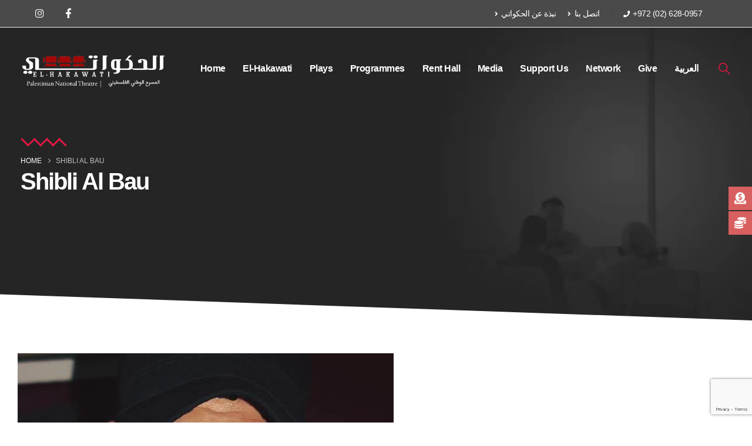

--- FILE ---
content_type: text/html; charset=UTF-8
request_url: https://el-hakawati.org/%D8%B4%D8%A8%D9%84%D9%8A-%D8%A7%D9%84%D8%A8%D9%88-2/
body_size: 27797
content:
	<!DOCTYPE html>
	<html class=""  lang="en-US" prefix="og: http://ogp.me/ns# fb: http://ogp.me/ns/fb#">
	<head>
		<meta http-equiv="X-UA-Compatible" content="IE=edge" />
		<meta http-equiv="Content-Type" content="text/html; charset=UTF-8" />
		<meta name="viewport" content="width=device-width, initial-scale=1, minimum-scale=1" />

		<link rel="profile" href="https://gmpg.org/xfn/11" />
		<link rel="pingback" href="https://el-hakawati.org/xmlrpc.php" />
		<title>Shibli Al Bau &#8211; El-Hakawati</title>
<meta name='robots' content='max-image-preview:large' />
	<style>img:is([sizes="auto" i], [sizes^="auto," i]) { contain-intrinsic-size: 3000px 1500px }</style>
	<link rel="alternate" href="https://el-hakawati.org/%d8%b4%d8%a8%d9%84%d9%8a-%d8%a7%d9%84%d8%a8%d9%88-2/" hreflang="en" />
<link rel="alternate" href="https://el-hakawati.org/ar/%d8%b4%d8%a8%d9%84%d9%8a-%d8%a7%d9%84%d8%a8%d9%88-2-2/" hreflang="ar" />
<link rel='dns-prefetch' href='//fonts.googleapis.com' />
<link rel="alternate" type="application/rss+xml" title="El-Hakawati &raquo; Feed" href="https://el-hakawati.org/feed/" />
<link rel="alternate" type="application/rss+xml" title="El-Hakawati &raquo; Comments Feed" href="https://el-hakawati.org/comments/feed/" />
<link rel="alternate" type="application/rss+xml" title="El-Hakawati &raquo; Shibli Al Bau Comments Feed" href="https://el-hakawati.org/feed/?attachment_id=2886" />
		<link rel="shortcut icon" href="//el-hakawati.org/wp-content/themes/porto/images/logo/favicon.ico" type="image/x-icon" />
				<link rel="apple-touch-icon" href="//el-hakawati.org/wp-content/themes/porto/images/logo/apple-touch-icon.png" />
				<link rel="apple-touch-icon" sizes="120x120" href="//el-hakawati.org/wp-content/themes/porto/images/logo/apple-touch-icon_120x120.png" />
				<link rel="apple-touch-icon" sizes="76x76" href="//el-hakawati.org/wp-content/themes/porto/images/logo/apple-touch-icon_76x76.png" />
				<link rel="apple-touch-icon" sizes="152x152" href="//el-hakawati.org/wp-content/themes/porto/images/logo/apple-touch-icon_152x152.png" />
			<meta name="twitter:card" content="summary_large_image">
	<meta property="twitter:title" content="Shibli Al Bau"/>
	<meta property="og:title" content="Shibli Al Bau"/>
	<meta property="og:type" content="website"/>
	<meta property="og:url" content="https://el-hakawati.org/%d8%b4%d8%a8%d9%84%d9%8a-%d8%a7%d9%84%d8%a8%d9%88-2/"/>
	<meta property="og:site_name" content="El-Hakawati"/>
	<meta property="og:description" content="Shibli Al Bau"/>

						<meta property="og:image" content="https://el-hakawati.org/wp-content/uploads/2020/11/Version_14.png"/>
				<script>
window._wpemojiSettings = {"baseUrl":"https:\/\/s.w.org\/images\/core\/emoji\/16.0.1\/72x72\/","ext":".png","svgUrl":"https:\/\/s.w.org\/images\/core\/emoji\/16.0.1\/svg\/","svgExt":".svg","source":{"concatemoji":"https:\/\/el-hakawati.org\/wp-includes\/js\/wp-emoji-release.min.js?ver=6.8.3"}};
/*! This file is auto-generated */
!function(s,n){var o,i,e;function c(e){try{var t={supportTests:e,timestamp:(new Date).valueOf()};sessionStorage.setItem(o,JSON.stringify(t))}catch(e){}}function p(e,t,n){e.clearRect(0,0,e.canvas.width,e.canvas.height),e.fillText(t,0,0);var t=new Uint32Array(e.getImageData(0,0,e.canvas.width,e.canvas.height).data),a=(e.clearRect(0,0,e.canvas.width,e.canvas.height),e.fillText(n,0,0),new Uint32Array(e.getImageData(0,0,e.canvas.width,e.canvas.height).data));return t.every(function(e,t){return e===a[t]})}function u(e,t){e.clearRect(0,0,e.canvas.width,e.canvas.height),e.fillText(t,0,0);for(var n=e.getImageData(16,16,1,1),a=0;a<n.data.length;a++)if(0!==n.data[a])return!1;return!0}function f(e,t,n,a){switch(t){case"flag":return n(e,"\ud83c\udff3\ufe0f\u200d\u26a7\ufe0f","\ud83c\udff3\ufe0f\u200b\u26a7\ufe0f")?!1:!n(e,"\ud83c\udde8\ud83c\uddf6","\ud83c\udde8\u200b\ud83c\uddf6")&&!n(e,"\ud83c\udff4\udb40\udc67\udb40\udc62\udb40\udc65\udb40\udc6e\udb40\udc67\udb40\udc7f","\ud83c\udff4\u200b\udb40\udc67\u200b\udb40\udc62\u200b\udb40\udc65\u200b\udb40\udc6e\u200b\udb40\udc67\u200b\udb40\udc7f");case"emoji":return!a(e,"\ud83e\udedf")}return!1}function g(e,t,n,a){var r="undefined"!=typeof WorkerGlobalScope&&self instanceof WorkerGlobalScope?new OffscreenCanvas(300,150):s.createElement("canvas"),o=r.getContext("2d",{willReadFrequently:!0}),i=(o.textBaseline="top",o.font="600 32px Arial",{});return e.forEach(function(e){i[e]=t(o,e,n,a)}),i}function t(e){var t=s.createElement("script");t.src=e,t.defer=!0,s.head.appendChild(t)}"undefined"!=typeof Promise&&(o="wpEmojiSettingsSupports",i=["flag","emoji"],n.supports={everything:!0,everythingExceptFlag:!0},e=new Promise(function(e){s.addEventListener("DOMContentLoaded",e,{once:!0})}),new Promise(function(t){var n=function(){try{var e=JSON.parse(sessionStorage.getItem(o));if("object"==typeof e&&"number"==typeof e.timestamp&&(new Date).valueOf()<e.timestamp+604800&&"object"==typeof e.supportTests)return e.supportTests}catch(e){}return null}();if(!n){if("undefined"!=typeof Worker&&"undefined"!=typeof OffscreenCanvas&&"undefined"!=typeof URL&&URL.createObjectURL&&"undefined"!=typeof Blob)try{var e="postMessage("+g.toString()+"("+[JSON.stringify(i),f.toString(),p.toString(),u.toString()].join(",")+"));",a=new Blob([e],{type:"text/javascript"}),r=new Worker(URL.createObjectURL(a),{name:"wpTestEmojiSupports"});return void(r.onmessage=function(e){c(n=e.data),r.terminate(),t(n)})}catch(e){}c(n=g(i,f,p,u))}t(n)}).then(function(e){for(var t in e)n.supports[t]=e[t],n.supports.everything=n.supports.everything&&n.supports[t],"flag"!==t&&(n.supports.everythingExceptFlag=n.supports.everythingExceptFlag&&n.supports[t]);n.supports.everythingExceptFlag=n.supports.everythingExceptFlag&&!n.supports.flag,n.DOMReady=!1,n.readyCallback=function(){n.DOMReady=!0}}).then(function(){return e}).then(function(){var e;n.supports.everything||(n.readyCallback(),(e=n.source||{}).concatemoji?t(e.concatemoji):e.wpemoji&&e.twemoji&&(t(e.twemoji),t(e.wpemoji)))}))}((window,document),window._wpemojiSettings);
</script>
<style id='wp-emoji-styles-inline-css'>

	img.wp-smiley, img.emoji {
		display: inline !important;
		border: none !important;
		box-shadow: none !important;
		height: 1em !important;
		width: 1em !important;
		margin: 0 0.07em !important;
		vertical-align: -0.1em !important;
		background: none !important;
		padding: 0 !important;
	}
</style>
<link rel='stylesheet' id='wp-block-library-css' href='https://el-hakawati.org/wp-includes/css/dist/block-library/style.min.css?ver=6.8.3' media='all' />
<style id='wp-block-library-theme-inline-css'>
.wp-block-audio :where(figcaption){color:#555;font-size:13px;text-align:center}.is-dark-theme .wp-block-audio :where(figcaption){color:#ffffffa6}.wp-block-audio{margin:0 0 1em}.wp-block-code{border:1px solid #ccc;border-radius:4px;font-family:Menlo,Consolas,monaco,monospace;padding:.8em 1em}.wp-block-embed :where(figcaption){color:#555;font-size:13px;text-align:center}.is-dark-theme .wp-block-embed :where(figcaption){color:#ffffffa6}.wp-block-embed{margin:0 0 1em}.blocks-gallery-caption{color:#555;font-size:13px;text-align:center}.is-dark-theme .blocks-gallery-caption{color:#ffffffa6}:root :where(.wp-block-image figcaption){color:#555;font-size:13px;text-align:center}.is-dark-theme :root :where(.wp-block-image figcaption){color:#ffffffa6}.wp-block-image{margin:0 0 1em}.wp-block-pullquote{border-bottom:4px solid;border-top:4px solid;color:currentColor;margin-bottom:1.75em}.wp-block-pullquote cite,.wp-block-pullquote footer,.wp-block-pullquote__citation{color:currentColor;font-size:.8125em;font-style:normal;text-transform:uppercase}.wp-block-quote{border-left:.25em solid;margin:0 0 1.75em;padding-left:1em}.wp-block-quote cite,.wp-block-quote footer{color:currentColor;font-size:.8125em;font-style:normal;position:relative}.wp-block-quote:where(.has-text-align-right){border-left:none;border-right:.25em solid;padding-left:0;padding-right:1em}.wp-block-quote:where(.has-text-align-center){border:none;padding-left:0}.wp-block-quote.is-large,.wp-block-quote.is-style-large,.wp-block-quote:where(.is-style-plain){border:none}.wp-block-search .wp-block-search__label{font-weight:700}.wp-block-search__button{border:1px solid #ccc;padding:.375em .625em}:where(.wp-block-group.has-background){padding:1.25em 2.375em}.wp-block-separator.has-css-opacity{opacity:.4}.wp-block-separator{border:none;border-bottom:2px solid;margin-left:auto;margin-right:auto}.wp-block-separator.has-alpha-channel-opacity{opacity:1}.wp-block-separator:not(.is-style-wide):not(.is-style-dots){width:100px}.wp-block-separator.has-background:not(.is-style-dots){border-bottom:none;height:1px}.wp-block-separator.has-background:not(.is-style-wide):not(.is-style-dots){height:2px}.wp-block-table{margin:0 0 1em}.wp-block-table td,.wp-block-table th{word-break:normal}.wp-block-table :where(figcaption){color:#555;font-size:13px;text-align:center}.is-dark-theme .wp-block-table :where(figcaption){color:#ffffffa6}.wp-block-video :where(figcaption){color:#555;font-size:13px;text-align:center}.is-dark-theme .wp-block-video :where(figcaption){color:#ffffffa6}.wp-block-video{margin:0 0 1em}:root :where(.wp-block-template-part.has-background){margin-bottom:0;margin-top:0;padding:1.25em 2.375em}
</style>
<style id='classic-theme-styles-inline-css'>
/*! This file is auto-generated */
.wp-block-button__link{color:#fff;background-color:#32373c;border-radius:9999px;box-shadow:none;text-decoration:none;padding:calc(.667em + 2px) calc(1.333em + 2px);font-size:1.125em}.wp-block-file__button{background:#32373c;color:#fff;text-decoration:none}
</style>
<style id='global-styles-inline-css'>
:root{--wp--preset--aspect-ratio--square: 1;--wp--preset--aspect-ratio--4-3: 4/3;--wp--preset--aspect-ratio--3-4: 3/4;--wp--preset--aspect-ratio--3-2: 3/2;--wp--preset--aspect-ratio--2-3: 2/3;--wp--preset--aspect-ratio--16-9: 16/9;--wp--preset--aspect-ratio--9-16: 9/16;--wp--preset--color--black: #000000;--wp--preset--color--cyan-bluish-gray: #abb8c3;--wp--preset--color--white: #ffffff;--wp--preset--color--pale-pink: #f78da7;--wp--preset--color--vivid-red: #cf2e2e;--wp--preset--color--luminous-vivid-orange: #ff6900;--wp--preset--color--luminous-vivid-amber: #fcb900;--wp--preset--color--light-green-cyan: #7bdcb5;--wp--preset--color--vivid-green-cyan: #00d084;--wp--preset--color--pale-cyan-blue: #8ed1fc;--wp--preset--color--vivid-cyan-blue: #0693e3;--wp--preset--color--vivid-purple: #9b51e0;--wp--preset--color--primary: var(--porto-primary-color);--wp--preset--color--secondary: var(--porto-secondary-color);--wp--preset--color--tertiary: var(--porto-tertiary-color);--wp--preset--color--quaternary: var(--porto-quaternary-color);--wp--preset--color--dark: var(--porto-dark-color);--wp--preset--color--light: var(--porto-light-color);--wp--preset--color--primary-hover: var(--porto-primary-light-5);--wp--preset--gradient--vivid-cyan-blue-to-vivid-purple: linear-gradient(135deg,rgba(6,147,227,1) 0%,rgb(155,81,224) 100%);--wp--preset--gradient--light-green-cyan-to-vivid-green-cyan: linear-gradient(135deg,rgb(122,220,180) 0%,rgb(0,208,130) 100%);--wp--preset--gradient--luminous-vivid-amber-to-luminous-vivid-orange: linear-gradient(135deg,rgba(252,185,0,1) 0%,rgba(255,105,0,1) 100%);--wp--preset--gradient--luminous-vivid-orange-to-vivid-red: linear-gradient(135deg,rgba(255,105,0,1) 0%,rgb(207,46,46) 100%);--wp--preset--gradient--very-light-gray-to-cyan-bluish-gray: linear-gradient(135deg,rgb(238,238,238) 0%,rgb(169,184,195) 100%);--wp--preset--gradient--cool-to-warm-spectrum: linear-gradient(135deg,rgb(74,234,220) 0%,rgb(151,120,209) 20%,rgb(207,42,186) 40%,rgb(238,44,130) 60%,rgb(251,105,98) 80%,rgb(254,248,76) 100%);--wp--preset--gradient--blush-light-purple: linear-gradient(135deg,rgb(255,206,236) 0%,rgb(152,150,240) 100%);--wp--preset--gradient--blush-bordeaux: linear-gradient(135deg,rgb(254,205,165) 0%,rgb(254,45,45) 50%,rgb(107,0,62) 100%);--wp--preset--gradient--luminous-dusk: linear-gradient(135deg,rgb(255,203,112) 0%,rgb(199,81,192) 50%,rgb(65,88,208) 100%);--wp--preset--gradient--pale-ocean: linear-gradient(135deg,rgb(255,245,203) 0%,rgb(182,227,212) 50%,rgb(51,167,181) 100%);--wp--preset--gradient--electric-grass: linear-gradient(135deg,rgb(202,248,128) 0%,rgb(113,206,126) 100%);--wp--preset--gradient--midnight: linear-gradient(135deg,rgb(2,3,129) 0%,rgb(40,116,252) 100%);--wp--preset--font-size--small: 13px;--wp--preset--font-size--medium: 20px;--wp--preset--font-size--large: 36px;--wp--preset--font-size--x-large: 42px;--wp--preset--spacing--20: 0.44rem;--wp--preset--spacing--30: 0.67rem;--wp--preset--spacing--40: 1rem;--wp--preset--spacing--50: 1.5rem;--wp--preset--spacing--60: 2.25rem;--wp--preset--spacing--70: 3.38rem;--wp--preset--spacing--80: 5.06rem;--wp--preset--shadow--natural: 6px 6px 9px rgba(0, 0, 0, 0.2);--wp--preset--shadow--deep: 12px 12px 50px rgba(0, 0, 0, 0.4);--wp--preset--shadow--sharp: 6px 6px 0px rgba(0, 0, 0, 0.2);--wp--preset--shadow--outlined: 6px 6px 0px -3px rgba(255, 255, 255, 1), 6px 6px rgba(0, 0, 0, 1);--wp--preset--shadow--crisp: 6px 6px 0px rgba(0, 0, 0, 1);}:where(.is-layout-flex){gap: 0.5em;}:where(.is-layout-grid){gap: 0.5em;}body .is-layout-flex{display: flex;}.is-layout-flex{flex-wrap: wrap;align-items: center;}.is-layout-flex > :is(*, div){margin: 0;}body .is-layout-grid{display: grid;}.is-layout-grid > :is(*, div){margin: 0;}:where(.wp-block-columns.is-layout-flex){gap: 2em;}:where(.wp-block-columns.is-layout-grid){gap: 2em;}:where(.wp-block-post-template.is-layout-flex){gap: 1.25em;}:where(.wp-block-post-template.is-layout-grid){gap: 1.25em;}.has-black-color{color: var(--wp--preset--color--black) !important;}.has-cyan-bluish-gray-color{color: var(--wp--preset--color--cyan-bluish-gray) !important;}.has-white-color{color: var(--wp--preset--color--white) !important;}.has-pale-pink-color{color: var(--wp--preset--color--pale-pink) !important;}.has-vivid-red-color{color: var(--wp--preset--color--vivid-red) !important;}.has-luminous-vivid-orange-color{color: var(--wp--preset--color--luminous-vivid-orange) !important;}.has-luminous-vivid-amber-color{color: var(--wp--preset--color--luminous-vivid-amber) !important;}.has-light-green-cyan-color{color: var(--wp--preset--color--light-green-cyan) !important;}.has-vivid-green-cyan-color{color: var(--wp--preset--color--vivid-green-cyan) !important;}.has-pale-cyan-blue-color{color: var(--wp--preset--color--pale-cyan-blue) !important;}.has-vivid-cyan-blue-color{color: var(--wp--preset--color--vivid-cyan-blue) !important;}.has-vivid-purple-color{color: var(--wp--preset--color--vivid-purple) !important;}.has-black-background-color{background-color: var(--wp--preset--color--black) !important;}.has-cyan-bluish-gray-background-color{background-color: var(--wp--preset--color--cyan-bluish-gray) !important;}.has-white-background-color{background-color: var(--wp--preset--color--white) !important;}.has-pale-pink-background-color{background-color: var(--wp--preset--color--pale-pink) !important;}.has-vivid-red-background-color{background-color: var(--wp--preset--color--vivid-red) !important;}.has-luminous-vivid-orange-background-color{background-color: var(--wp--preset--color--luminous-vivid-orange) !important;}.has-luminous-vivid-amber-background-color{background-color: var(--wp--preset--color--luminous-vivid-amber) !important;}.has-light-green-cyan-background-color{background-color: var(--wp--preset--color--light-green-cyan) !important;}.has-vivid-green-cyan-background-color{background-color: var(--wp--preset--color--vivid-green-cyan) !important;}.has-pale-cyan-blue-background-color{background-color: var(--wp--preset--color--pale-cyan-blue) !important;}.has-vivid-cyan-blue-background-color{background-color: var(--wp--preset--color--vivid-cyan-blue) !important;}.has-vivid-purple-background-color{background-color: var(--wp--preset--color--vivid-purple) !important;}.has-black-border-color{border-color: var(--wp--preset--color--black) !important;}.has-cyan-bluish-gray-border-color{border-color: var(--wp--preset--color--cyan-bluish-gray) !important;}.has-white-border-color{border-color: var(--wp--preset--color--white) !important;}.has-pale-pink-border-color{border-color: var(--wp--preset--color--pale-pink) !important;}.has-vivid-red-border-color{border-color: var(--wp--preset--color--vivid-red) !important;}.has-luminous-vivid-orange-border-color{border-color: var(--wp--preset--color--luminous-vivid-orange) !important;}.has-luminous-vivid-amber-border-color{border-color: var(--wp--preset--color--luminous-vivid-amber) !important;}.has-light-green-cyan-border-color{border-color: var(--wp--preset--color--light-green-cyan) !important;}.has-vivid-green-cyan-border-color{border-color: var(--wp--preset--color--vivid-green-cyan) !important;}.has-pale-cyan-blue-border-color{border-color: var(--wp--preset--color--pale-cyan-blue) !important;}.has-vivid-cyan-blue-border-color{border-color: var(--wp--preset--color--vivid-cyan-blue) !important;}.has-vivid-purple-border-color{border-color: var(--wp--preset--color--vivid-purple) !important;}.has-vivid-cyan-blue-to-vivid-purple-gradient-background{background: var(--wp--preset--gradient--vivid-cyan-blue-to-vivid-purple) !important;}.has-light-green-cyan-to-vivid-green-cyan-gradient-background{background: var(--wp--preset--gradient--light-green-cyan-to-vivid-green-cyan) !important;}.has-luminous-vivid-amber-to-luminous-vivid-orange-gradient-background{background: var(--wp--preset--gradient--luminous-vivid-amber-to-luminous-vivid-orange) !important;}.has-luminous-vivid-orange-to-vivid-red-gradient-background{background: var(--wp--preset--gradient--luminous-vivid-orange-to-vivid-red) !important;}.has-very-light-gray-to-cyan-bluish-gray-gradient-background{background: var(--wp--preset--gradient--very-light-gray-to-cyan-bluish-gray) !important;}.has-cool-to-warm-spectrum-gradient-background{background: var(--wp--preset--gradient--cool-to-warm-spectrum) !important;}.has-blush-light-purple-gradient-background{background: var(--wp--preset--gradient--blush-light-purple) !important;}.has-blush-bordeaux-gradient-background{background: var(--wp--preset--gradient--blush-bordeaux) !important;}.has-luminous-dusk-gradient-background{background: var(--wp--preset--gradient--luminous-dusk) !important;}.has-pale-ocean-gradient-background{background: var(--wp--preset--gradient--pale-ocean) !important;}.has-electric-grass-gradient-background{background: var(--wp--preset--gradient--electric-grass) !important;}.has-midnight-gradient-background{background: var(--wp--preset--gradient--midnight) !important;}.has-small-font-size{font-size: var(--wp--preset--font-size--small) !important;}.has-medium-font-size{font-size: var(--wp--preset--font-size--medium) !important;}.has-large-font-size{font-size: var(--wp--preset--font-size--large) !important;}.has-x-large-font-size{font-size: var(--wp--preset--font-size--x-large) !important;}
:where(.wp-block-post-template.is-layout-flex){gap: 1.25em;}:where(.wp-block-post-template.is-layout-grid){gap: 1.25em;}
:where(.wp-block-columns.is-layout-flex){gap: 2em;}:where(.wp-block-columns.is-layout-grid){gap: 2em;}
:root :where(.wp-block-pullquote){font-size: 1.5em;line-height: 1.6;}
</style>
<link rel='stylesheet' id='contact-form-7-css' href='https://el-hakawati.org/wp-content/plugins/contact-form-7/includes/css/styles.css?ver=6.1.3' media='all' />
<link rel='stylesheet' id='google-fonts-css' href='//fonts.googleapis.com/css?family&#038;ver=1.4.4' media='all' />
<link rel='stylesheet' id='google-fonts-title-css' href='//fonts.googleapis.com/css?family&#038;ver=1.4.4' media='all' />
<link rel='stylesheet' id='wpfm-frontend-font-awesome-css' href='https://el-hakawati.org/wp-content/plugins/wp-floating-menu/css/font-awesome/font-awesome.min.css?ver=6.8.3' media='all' />
<link rel='stylesheet' id='wpfm-frontend-genericons-css-css' href='https://el-hakawati.org/wp-content/plugins/wp-floating-menu/css/genericons.css?ver=6.8.3' media='all' />
<link rel='stylesheet' id='wpfm-frontend-css-css' href='https://el-hakawati.org/wp-content/plugins/wp-floating-menu/css/front-end.css?ver=6.8.3' media='all' />
<link rel='stylesheet' id='dashicons-css' href='https://el-hakawati.org/wp-includes/css/dashicons.min.css?ver=6.8.3' media='all' />
<link rel='stylesheet' id='wpfm-frontend-vesper-icons-css-css' href='https://el-hakawati.org/wp-content/plugins/wp-floating-menu/css/vesper-icons.css?ver=6.8.3' media='all' />
<link rel='stylesheet' id='wpgdprc-front-css-css' href='https://el-hakawati.org/wp-content/plugins/wp-gdpr-compliance/Assets/css/front.css?ver=1761209850' media='all' />
<style id='wpgdprc-front-css-inline-css'>
:root{--wp-gdpr--bar--background-color: #000000;--wp-gdpr--bar--color: #ffffff;--wp-gdpr--button--background-color: #ffffff;--wp-gdpr--button--background-color--darken: #d8d8d8;--wp-gdpr--button--color: #ffffff;}
</style>
<link rel='stylesheet' id='porto-css-vars-css' href='https://el-hakawati.org/wp-content/uploads/porto_styles/theme_css_vars.css?ver=7.7.1' media='all' />
<link rel='stylesheet' id='elementor-icons-css' href='https://el-hakawati.org/wp-content/plugins/elementor/assets/lib/eicons/css/elementor-icons.min.css?ver=5.44.0' media='all' />
<link rel='stylesheet' id='elementor-frontend-css' href='https://el-hakawati.org/wp-content/uploads/elementor/css/custom-frontend.min.css?ver=1764152618' media='all' />
<link rel='stylesheet' id='elementor-post-561-css' href='https://el-hakawati.org/wp-content/uploads/elementor/css/post-561.css?ver=1764152611' media='all' />
<link rel='stylesheet' id='bootstrap-css' href='https://el-hakawati.org/wp-content/uploads/porto_styles/bootstrap.css?ver=7.7.1' media='all' />
<link rel='stylesheet' id='porto-plugins-css' href='https://el-hakawati.org/wp-content/themes/porto/css/plugins.css?ver=7.7.1' media='all' />
<link rel='stylesheet' id='porto-theme-css' href='https://el-hakawati.org/wp-content/themes/porto/css/theme.css?ver=7.7.1' media='all' />
<link rel='stylesheet' id='porto-widget-text-css' href='https://el-hakawati.org/wp-content/themes/porto/css/part/widget-text.css?ver=7.7.1' media='all' />
<link rel='stylesheet' id='porto-widget-follow-us-css' href='https://el-hakawati.org/wp-content/themes/porto/css/part/widget-follow-us.css?ver=7.7.1' media='all' />
<link rel='stylesheet' id='porto-blog-legacy-css' href='https://el-hakawati.org/wp-content/themes/porto/css/part/blog-legacy.css?ver=7.7.1' media='all' />
<link rel='stylesheet' id='porto-header-legacy-css' href='https://el-hakawati.org/wp-content/themes/porto/css/part/header-legacy.css?ver=7.7.1' media='all' />
<link rel='stylesheet' id='porto-footer-legacy-css' href='https://el-hakawati.org/wp-content/themes/porto/css/part/footer-legacy.css?ver=7.7.1' media='all' />
<link rel='stylesheet' id='porto-nav-panel-css' href='https://el-hakawati.org/wp-content/themes/porto/css/part/nav-panel.css?ver=7.7.1' media='all' />
<link rel='stylesheet' id='porto-revslider-css' href='https://el-hakawati.org/wp-content/themes/porto/css/part/revslider.css?ver=7.7.1' media='all' />
<link rel='stylesheet' id='porto-sitemap-css' href='https://el-hakawati.org/wp-content/themes/porto/css/part/sitemap.css?ver=7.7.1' media='all' />
<link rel='stylesheet' id='porto-media-mobile-sidebar-css' href='https://el-hakawati.org/wp-content/themes/porto/css/part/media-mobile-sidebar.css?ver=7.7.1' media='(max-width:991px)' />
<link rel='stylesheet' id='porto-theme-portfolio-css' href='https://el-hakawati.org/wp-content/themes/porto/css/theme_portfolio.css?ver=7.7.1' media='all' />
<link rel='stylesheet' id='porto-theme-member-css' href='https://el-hakawati.org/wp-content/themes/porto/css/theme_member.css?ver=7.7.1' media='all' />
<link rel='stylesheet' id='porto-shortcodes-css' href='https://el-hakawati.org/wp-content/uploads/porto_styles/shortcodes.css?ver=7.7.1' media='all' />
<link rel='stylesheet' id='porto-theme-elementor-css' href='https://el-hakawati.org/wp-content/themes/porto/css/theme_elementor.css?ver=7.7.1' media='all' />
<link rel='stylesheet' id='porto-dynamic-style-css' href='https://el-hakawati.org/wp-content/uploads/porto_styles/dynamic_style.css?ver=7.7.1' media='all' />
<link rel='stylesheet' id='porto-type-builder-css' href='https://el-hakawati.org/wp-content/plugins/porto-functionality/builders/assets/type-builder.css?ver=3.7.1' media='all' />
<link rel='stylesheet' id='widget-heading-css' href='https://el-hakawati.org/wp-content/plugins/elementor/assets/css/widget-heading.min.css?ver=3.33.2' media='all' />
<link rel='stylesheet' id='e-animation-zoomIn-css' href='https://el-hakawati.org/wp-content/plugins/elementor/assets/lib/animations/styles/zoomIn.min.css?ver=3.33.2' media='all' />
<link rel='stylesheet' id='e-animation-fadeInRight-css' href='https://el-hakawati.org/wp-content/themes/porto/css/part/fadeInRight.css?ver=7.7.1' media='all' />
<link rel='stylesheet' id='elementor-post-164-css' href='https://el-hakawati.org/wp-content/uploads/elementor/css/post-164.css?ver=7.7.1' media='all' />
<link rel='stylesheet' id='e-animation-fadeInLeft-css' href='https://el-hakawati.org/wp-content/themes/porto/css/part/fadeInLeft.css?ver=7.7.1' media='all' />
<link rel='stylesheet' id='elementor-post-3509-css' href='https://el-hakawati.org/wp-content/uploads/elementor/css/post-3509.css?ver=7.7.1' media='all' />
<link rel='stylesheet' id='porto-style-css' href='https://el-hakawati.org/wp-content/themes/porto/style.css?ver=7.7.1' media='all' />
<style id='porto-style-inline-css'>
.side-header-narrow-bar-logo{max-width:170px}#header,.sticky-header .header-main.sticky{border-top:3px solid #ededed}@media (min-width:992px){}.page-top .page-title-wrap{line-height:0}.page-top .page-title:not(.b-none):after{content:'';position:absolute;width:100%;left:0;border-bottom:5px solid var(--porto-primary-color);bottom:-32px}@media (min-width:1500px){.left-sidebar.col-lg-3,.right-sidebar.col-lg-3{width:20%}.main-content.col-lg-9{width:80%}.main-content.col-lg-6{width:60%}}#header .share-links a:not(:hover){background:transparent;color:#fff;box-shadow:none}#header .share-links a,#footer .follow-us .share-links a{width:48px;height:48px;font-size:1.2em;line-height:48px;margin:-2px 1px 0 0}#footer .follow-us .share-links a:hover{color:#fff}#header .share-links,#footer .follow-us .share-links{display:flex;margin-left:8px}#header .share-facebook,#footer .follow-us .share-facebook{order:11}#header .share-instagram,#footer .follow-us .share-instagram{order:-1}#nav-panel .accordion-menu li.menu-item > a,#nav-panel .accordion-menu > li.menu-item > .arrow{color:#fff}#nav-panel .accordion-menu .sub-menu li:not(.active):hover > a{background:#e41645}#footer .footer-bottom .footer-left .widget_nav_menu{margin-right:0}#footer .footer-bottom .widget_nav_menu ul li:before{content:none}#footer .footer-bottom .footer-left{display:flex;align-items:center;justify-content:space-between}#footer .footer-bottom{padding:0 0 97px}#footer .footer-bottom .widget ul{font-size:1.1em;font-weight:600;letter-spacing:-0.5px}#footer .footer-bottom .widget_nav_menu ul li{padding:0 13.4px}#footer .footer-bottom .widget_nav_menu ul li:first-child{padding-left:0}#footer .footer-bottom .footer-left .follow-us{margin-right:-4px}#footer .footer-bottom .footer-left{padding:10px 15px 10px 0}#footer .footer-bottom .footer-right{padding:10px 0 10px 15px}#footer .follow-us .share-links a{margin-right:5px}#footer .widget_text .widget-title{margin-bottom:22px;font-size:22px;letter-spacing:-0.05em;font-weight:700;text-transform:none}#footer .widget_custom_html .widget-title{margin-bottom:8px;font-size:1.35em;font-weight:600;letter-spacing:0}#footer .widget_custom_html{text-align:right;margin-top:0;flex:1}#footer .widget_custom_html:first-child{margin-right:30px}#footer .footer-main .row > div:last-child{display:flex}#footer .textwidget{font-size:1.08em;font-weight:500}#footer .textwidget p{margin:0}#footer .footer-main>.container{padding-top:6rem;padding-bottom:22px}#footer .wpcf7-form > p{display:flex}#footer .wpcf7-form .wpcf7-form-control-wrap{flex:1}#footer .wpcf7-form .wpcf7-text{width:100%;height:100%;font-size:14px;line-height:1.3;color:#fff;padding-left:0}#footer .wpcf7-form .wpcf7-text::placeholder{color:#ccc}#footer .wpcf7-form .btn{font-size:16px;font-weight:600;line-height:28px}#footer .wpcf7-form .wpcf7-form-control{background:transparent;border:none;border-radius:0;border-bottom:1px solid #777}@media (min-width:992px) and (max-width:1269px){#footer .footer-bottom .container .footer-left{flex:7}#footer .footer-bottom .container .footer-right{flex:5}#footer .footer-main .col-lg-2{display:none}#footer .footer-main .col-lg-4{flex:0 0 50%;max-width:50%}}@media (max-width:991px){#footer .widget_custom_html{text-align:left}}@media (max-width:575px){#footer .footer-main .row > div:last-child,#footer .footer-bottom .footer-left{display:block}#footer .follow-us .share-links{margin-left:0}#footer .footer-bottom .follow-us{margin-top:20px}}.blog-posts .post .grid-box{display:flex;flex-direction:column}.blog-posts .post-meta i{display:none}.blog-posts .post-meta + .post-meta{display:none}.blog-posts .post{font-size:16px}.blog-posts .post .entry-title{font-size:26px;font-weight:700;margin-bottom:14px}.blog-posts .post .entry-title a{color:#292929}.blog-posts .post .entry-title a:hover{color:#e41645;text-decoration:underline}.blog-posts .post .post-meta{order:-1;margin-bottom:0}.blog-posts .post-meta .meta-date{font-family:'Lora',Sans-serif;font-size:14px;text-transform:uppercase}.blog-posts article.post-grid{margin-bottom:50px}.blog-posts .post-excerpt{margin-bottom:8px}.blog-posts .btn-readmore{padding:0;background:transparent !important;border:none;color:#e41645;text-transform:capitalize !important;font-size:16px !important;text-decoration:underline;font-weight:700}.blog .pagination > .page-numbers{width:60px;height:60px;padding:0;font-size:20px;border-radius:50%;line-height:60px}.blog .pagination > .page-numbers + .page-numbers{margin-left:8px}.blog .pagination .next:before,.blog .pagination .prev:before{top:0}.blog .pagination{margin-top:40px;margin-bottom:40px}.blog .sidebar-content{padding-bottom:100px}.sidebar-content .widget-title{font-size:21px;text-transform:none}.porto-blog-sidebar .sidebar-content .widget{padding:0 1rem}.porto-blog-sidebar .sidebar-content .widget + .widget{padding-top:36px;border-top:1px solid rgba(0,0,0,0.06);margin-top:36px}.widget_search .btn-dark,.widget_search input{background:#f7f7f7 !important;border:none;color:#222529 !important;font-size:.8em}.widget_recent_entries > ul li:before,.widget_recent_comments > ul li:before{content:none}.widget_recent_entries > ul li a{font-size:14px;font-weight:700;color:#292929}.porto-blog-sidebar .sidebar-content .widget > ul li{padding-left:0;border:none}.widget_recent_entries > ul li{display:flex;flex-direction:column}.widget_recent_entries > ul .post-date{order:-1}.widget .post-date{color:#777;text-transform:uppercase}.widget_recent_comments ul li a{font-size:15px;font-weight:700;line-height:1.4;color:#292929}.porto-blog-sidebar .sidebar-content .widget_categories ul li{padding-left:15px;font-size:12.6px}.porto-blog-sidebar.sidebar .widget ul{border:none}.comment-block .comment-by > strong{color:#292929}.single-post .post-author img{border-radius:0}.single-post .post-author .name a{font-size:1em;color:#292929}.single-post .post-author .name a:hover{text-decoration:underline}.single-post .post-author .name{display:block;padding:8px 0}.single-post .main-content,.single-post .sidebar{padding-bottom:80px}ul.comments ul.children>li img.avatar,ul.comments>li img.avatar{width:3rem;height:3rem;border-radius:0}ul.comments .comment-arrow{border-width:12px 12px 12px 0;left:-12px;top:15px}ul.comments ul.children>li .img-thumbnail,ul.comments>li .img-thumbnail{margin-left:-70px}ul.comments ul.children>li,ul.comments>li{padding-left:70px}.post-block h3,article.post .comment-respond h3{font-weight:700;font-size:1.5em}.single-post .post-content{margin-bottom:2rem;border-bottom:1px solid rgba(0,0,0,0.06)}.single-post .post-comments{padding-top:3rem;border-top:1px solid rgba(0,0,0,0.06)}.single-post .post-content > div:first-child{font-size:11.2px;color:#777;text-transform:uppercase}.single-post .post-content .meta-cats{display:none}.single-post .post-content > div:first-child span{color:#777 !important;font-weight:400 !important}.single-post span.m-l-lg:before{content:'|';margin-left:8px;margin-right:8px;opacity:0.3}.single-post span.m-l-lg{margin-left:0 !important}.single-post .post-content > hr{display:none}.portfolios-masonry{max-height:none}.portfolios-masonry > .portfolio-row{opacity:1}.sidebar-content .filter-title{font-size:26px;line-height:26px;text-transform:none}.sidebar-content .filter-title:after{content:' Category:'}ul.portfolio-filter>li>a:before,ul.portfolio-cat-list>li>a:before{content:'';display:inline-block;border-top:3px solid #e41645;width:15px;vertical-align:middle;transition:width .5s;margin:10px 16px 10px 0;position:static;opacity:1}ul.portfolio-filter>li>a:hover:before,ul.portfolio-cat-list>li>a:hover:before{width:30px;animation:none}ul.portfolio-filter>li>a,ul.portfolio-cat-list>li>a,ul.portfolio-cat-list>li>a h5{display:block;margin:0 0 8px;padding:0;font-size:14px;line-height:24px;font-weight:500;color:inherit;letter-spacing:0;border:none}ul.portfolio-cat-list>li>a h5{display:inline-block;margin:0;vertical-align:middle}ul.portfolio-filter>li,ul.portfolio-cat-list>li{margin:0}ul.portfolio-filter>li>a:hover,ul.portfolio-filter>li.active>a,ul.portfolio-cat-list>li>a:hover{text-decoration:none;color:#292929}body.post-type-archive-portfolio .sidebar-content .widget-block{display:none}.portfolio-item.outimage{position:relative;text-align:left}.portfolio-item .thumb-info .thumb-info-wrapper:after{background:#292929;opacity:0.9;border-radius:0}.portfolio-item:hover .thumb-info .thumb-info-wrapper:after{opacity:0.8}.portfolio-item img{min-height:280px;object-fit:cover}.portfolio-item .thumb-info-wrapper,.portfolio-item img,.portfolio-item .thumb-info{border-radius:0}.portfolio-item > .portfolio-title,.portfolio-item > p{position:absolute;left:33px;right:33px}.portfolio-item > .portfolio-title{bottom:110px;font-size:26px;letter-spacing:-0.05em;color:#fff;line-height:27px;transition:left .2s}.portfolio-item > p{bottom:80px;font-size:15px;text-transform:uppercase;transition:left .5s;line-height:21px;transform:translateY(50%);display:-webkit-box;-webkit-line-clamp:2;overflow:hidden;-webkit-box-orient:vertical}.portfolio-item .thumb-info-title{left:33px;bottom:35px;padding:0;background:none;font-size:16px;line-height:1.25;letter-spacing:0;transition:left .9s}.portfolio-item .thumb-info-title .thumb-info-inner:after{margin-left:15px;font-family:'Font Awesome 5 Free';content:'\f061';color:#e41645}.portfolio-item:hover > .portfolio-title,.portfolio-item:hover > p,.portfolio-item:hover .thumb-info-title{left:60px}.portfolio-item:hover .thumb-info-title{background:none}.portfolio-row article.portfolio{padding-bottom:24px}body.post-type-archive-portfolio .portfolio-filter{margin-bottom:10px !important}@media (max-width:991px){body.post-type-archive-portfolio .sidebar{order:-1;padding-top:48px;padding-bottom:0}}.position-static > .elementor-column-wrap,.position-static > .elementor-widget-wrap,.position-static > .elementor-column-wrap > .elementor-widget-wrap{position:inherit}.elementor-section .elementor-container:not(.porto-ibanner){position:static}.flex-wrap-wrap .elementor-row,.flex-wrap-wrap .elementor-container{flex-wrap:wrap;justify-content:center}.b-hide{overflow:hidden}.btn-arrow-move a:hover i,.portfolio-item .thumb-info-title:hover .thumb-info-inner:after{animation:navItemArrow 600ms ease;animation-iteration-count:infinite}.elementor-widget-divider--view-line_text .elementor-divider-separator:before{flex:0 0 30px;max-width:30px}.p-center{position:absolute;display:block;top:50%;left:50%;transform:translate(-50%,-50%)}.zigzag:before,.sidebar-content .filter-title:before,.p-zigzag .porto-u-heading:before{content:'';background-image:linear-gradient(#e41645 100%,transparent 0),linear-gradient(#e41645 100%,transparent 0),linear-gradient(#e41645 100%,transparent 0),linear-gradient(#e41645 100%,transparent 0),linear-gradient(#e41645 100%,transparent 0),linear-gradient(#e41645 100%,transparent 0),linear-gradient(#e41645 100%,transparent 0);background-repeat:no-repeat;display:block;width:52px;height:66px;background-position:0 0,0 15px,15px 15px,15px 30px,30px 30px,30px 45px,45px 45px;background-size:3px 18px,18px 3px,3px 18px,18px 3px,3px 18px,18px 3px,3px 18px;transform:translateX(16px) rotateZ(-45deg);z-index:-1;margin:-16px 0}.zigzag.white:before,.p-zigzag.white .porto-u-heading:before{background-image:linear-gradient(#fff 100%,transparent 0),linear-gradient(#fff 100%,transparent 0),linear-gradient(#fff 100%,transparent 0),linear-gradient(#fff 100%,transparent 0),linear-gradient(#fff 100%,transparent 0),linear-gradient(#fff 100%,transparent 0),linear-gradient(#fff 100%,transparent 0)}.zigzag.center:before{margin-left:auto;margin-right:auto;transform:translateX(4px) rotateZ(-45deg)}.zigzag.right:before,.p-zigzag.right .porto-u-heading:before{margin-left:auto;transform:translateX(-12px) rotateZ(-45deg)}html .btn-primary-outline .btn{line-height:1.5;border:3px solid #e41645}html .btn-primary-outline .btn:hover{background:#e41645 !important;border-color:#e41645 !important}.approach-img .porto-ibanner{width:22.5rem;max-width:100%;margin-left:auto;margin-right:auto}.approach-img img{border-radius:50%}.our-services .elementor-heading-title > a{display:block;transition:padding .5s;padding:65px 0 65px 80px;position:relative;background:#e0e1e5}.our-services .elementor-column:nth-child(2n) .elementor-heading-title > a{background:#292929}.our-services .elementor-heading-title:before,.service-menu .sidebar-menu > li.menu-item:before{content:'';position:absolute;left:35px;top:50%;margin-top:-1.5px;z-index:1;border-top:3px solid;width:30px;transition:width .5s}.our-services .elementor-heading-title:hover{color:#fff !important}.our-services .elementor-heading-title:hover > a{background-color:#e41645 !important;padding-left:95px;text-decoration:none}.our-services .elementor-heading-title:hover:before{width:45px}.custom-circle-0{top:9%;right:8%}.service-menu{border:none}.service-menu .sidebar-menu li.menu-item > a{margin:0;padding:24px 0 24px 93px;font:600 16px/1.6 "Poppins",Sans-serif;color:inherit;border:none;transition:padding .5s}.service-menu .sidebar-menu > li.menu-item{margin-bottom:24px;padding:0;border-radius:0}.service-menu .sidebar-menu > li.menu-item.active{background:#e41645 !important;color:#fff}.service-menu .sidebar-menu > li.menu-item.active:before{background:#fff}.service-menu .sidebar-menu > li.menu-item:before{left:48px;z-index:2}.service-menu li.menu-item:nth-child(2n+1){background:#e0e1e5 !important;color:#292929}.service-menu li.menu-item:nth-child(2n){background:#292929 !important;color:#fff}.service-menu .sidebar-menu li.menu-item > a:hover{background:#e41645;color:#fff;padding-left:108px}.service-menu .sidebar-menu > li.menu-item:hover:before{border-color:#fff;width:45px}.elementor-accordion .elementor-accordion-item{margin-bottom:.25rem}.elementor-accordion .elementor-accordion-item+.elementor-accordion-item{border-top-style:solid}@media (min-width:992px){.b-hide:after{content:'';position:absolute;bottom:-48px;left:-5%;display:block !important;width:120%;height:100px;transform:rotate(2deg);background:#fff;z-index:20}}@media (min-width:992px){body.tax-portfolio_cat .main-content,body.post-type-archive-portfolio .main-content{max-width:calc(66.6667% - 15px);flex-basis:calc(66.6667% - 15px)}body.tax-portfolio_cat .porto-secondary-sidebar,body.post-type-archive-portfolio .porto-secondary-sidebar{max-width:33.3333%;flex-basis:33.3333%}}.fixed-header #header .header-top{background-color:#4a4a4a !important}.rtl #issue .elementor-widget-container{margin-right:370px}.portfolio-desc{display:none !important}.portfolio-info{display:none !important}.portfolio-image .thumb-gallery-thumbs{margin-top:20px !important}
</style>
<link rel='stylesheet' id='elementor-gf-roboto-css' href='https://fonts.googleapis.com/css?family=Roboto:100,100italic,200,200italic,300,300italic,400,400italic,500,500italic,600,600italic,700,700italic,800,800italic,900,900italic&#038;display=auto' media='all' />
<link rel='stylesheet' id='elementor-gf-robotoslab-css' href='https://fonts.googleapis.com/css?family=Roboto+Slab:100,100italic,200,200italic,300,300italic,400,400italic,500,500italic,600,600italic,700,700italic,800,800italic,900,900italic&#038;display=auto' media='all' />
<link rel='stylesheet' id='elementor-icons-shared-0-css' href='https://el-hakawati.org/wp-content/plugins/elementor/assets/lib/font-awesome/css/fontawesome.min.css?ver=5.15.3' media='all' />
<link rel='stylesheet' id='elementor-icons-fa-solid-css' href='https://el-hakawati.org/wp-content/plugins/elementor/assets/lib/font-awesome/css/solid.min.css?ver=5.15.3' media='all' />
<link rel='stylesheet' id='wpfm-google-fonts-css' href='//fonts.googleapis.com/css?family=Roboto%3A100italic%2C100%2C300italic%2C300%2C400italic%2C400%2C500italic%2C500%2C700italic%2C700%2C900italic%2C900&#038;ver=6.8.3' media='all' />
<script src="https://el-hakawati.org/wp-includes/js/jquery/jquery.min.js?ver=3.7.1" id="jquery-core-js"></script>
<script src="https://el-hakawati.org/wp-includes/js/jquery/jquery-migrate.min.js?ver=3.4.1" id="jquery-migrate-js"></script>
<script src="https://el-hakawati.org/wp-content/plugins/wp-floating-menu/js/frontend.js?ver=1.4.4" id="wpfm-frontend-js-js"></script>
<script id="wpgdprc-front-js-js-extra">
var wpgdprcFront = {"ajaxUrl":"https:\/\/el-hakawati.org\/wp-admin\/admin-ajax.php","ajaxNonce":"cda2f5bb94","ajaxArg":"security","pluginPrefix":"wpgdprc","blogId":"1","isMultiSite":"","locale":"en_US","showSignUpModal":"","showFormModal":"","cookieName":"wpgdprc-consent","consentVersion":"","path":"\/","prefix":"wpgdprc"};
</script>
<script src="https://el-hakawati.org/wp-content/plugins/wp-gdpr-compliance/Assets/js/front.min.js?ver=1761209850" id="wpgdprc-front-js-js"></script>
<link rel="https://api.w.org/" href="https://el-hakawati.org/wp-json/" /><link rel="alternate" title="JSON" type="application/json" href="https://el-hakawati.org/wp-json/wp/v2/media/2886" /><link rel="EditURI" type="application/rsd+xml" title="RSD" href="https://el-hakawati.org/xmlrpc.php?rsd" />
<meta name="generator" content="WordPress 6.8.3" />
<link rel='shortlink' href='https://el-hakawati.org/?p=2886' />
<link rel="alternate" title="oEmbed (JSON)" type="application/json+oembed" href="https://el-hakawati.org/wp-json/oembed/1.0/embed?url=https%3A%2F%2Fel-hakawati.org%2F%25d8%25b4%25d8%25a8%25d9%2584%25d9%258a-%25d8%25a7%25d9%2584%25d8%25a8%25d9%2588-2%2F&#038;lang=en" />
<link rel="alternate" title="oEmbed (XML)" type="text/xml+oembed" href="https://el-hakawati.org/wp-json/oembed/1.0/embed?url=https%3A%2F%2Fel-hakawati.org%2F%25d8%25b4%25d8%25a8%25d9%2584%25d9%258a-%25d8%25a7%25d9%2584%25d8%25a8%25d9%2588-2%2F&#038;format=xml&#038;lang=en" />
		<script type="text/javascript" id="webfont-queue">
		WebFontConfig = {
			google: { families: [ 'Amiri:400,500,600,700,800:cyrillic,cyrillic-ext,greek,greek-ext,khmer,latin,latin-ext,vietnamese' ] }
		};
		(function(d) {
			var wf = d.createElement('script'), s = d.scripts[d.scripts.length - 1];
			wf.src = 'https://el-hakawati.org/wp-content/themes/porto/js/libs/webfont.js';
			wf.async = true;
			s.parentNode.insertBefore(wf, s);
		})(document);</script>
		<meta name="generator" content="Elementor 3.33.2; features: additional_custom_breakpoints; settings: css_print_method-external, google_font-enabled, font_display-auto">
<style>.recentcomments a{display:inline !important;padding:0 !important;margin:0 !important;}</style>			<style>
				.e-con.e-parent:nth-of-type(n+4):not(.e-lazyloaded):not(.e-no-lazyload),
				.e-con.e-parent:nth-of-type(n+4):not(.e-lazyloaded):not(.e-no-lazyload) * {
					background-image: none !important;
				}
				@media screen and (max-height: 1024px) {
					.e-con.e-parent:nth-of-type(n+3):not(.e-lazyloaded):not(.e-no-lazyload),
					.e-con.e-parent:nth-of-type(n+3):not(.e-lazyloaded):not(.e-no-lazyload) * {
						background-image: none !important;
					}
				}
				@media screen and (max-height: 640px) {
					.e-con.e-parent:nth-of-type(n+2):not(.e-lazyloaded):not(.e-no-lazyload),
					.e-con.e-parent:nth-of-type(n+2):not(.e-lazyloaded):not(.e-no-lazyload) * {
						background-image: none !important;
					}
				}
			</style>
			<meta name="generator" content="Powered by Slider Revolution 6.7.38 - responsive, Mobile-Friendly Slider Plugin for WordPress with comfortable drag and drop interface." />

<!-- Jetpack Open Graph Tags -->
<meta property="og:type" content="article" />
<meta property="og:title" content="Shibli Al Bau" />
<meta property="og:url" content="https://el-hakawati.org/%d8%b4%d8%a8%d9%84%d9%8a-%d8%a7%d9%84%d8%a8%d9%88-2/" />
<meta property="og:description" content="Shibli Al Bau" />
<meta property="article:published_time" content="2020-11-28T13:05:56+00:00" />
<meta property="article:modified_time" content="2020-11-29T08:26:40+00:00" />
<meta property="og:site_name" content="El-Hakawati" />
<meta property="og:image" content="https://el-hakawati.org/wp-content/uploads/2020/11/شبلي-البو.jpg" />
<meta property="og:image:alt" content="Shibli Al Bau" />
<meta property="og:locale" content="en_US" />
<meta property="og:locale:alternate" content="ar_AR" />
<meta name="twitter:text:title" content="Shibli Al Bau" />
<meta name="twitter:image" content="https://el-hakawati.org/wp-content/uploads/2020/11/شبلي-البو.jpg?w=640" />
<meta name="twitter:image:alt" content="Shibli Al Bau" />
<meta name="twitter:card" content="summary_large_image" />

<!-- End Jetpack Open Graph Tags -->
<script data-jetpack-boost="ignore">function setREVStartSize(e){
			//window.requestAnimationFrame(function() {
				window.RSIW = window.RSIW===undefined ? window.innerWidth : window.RSIW;
				window.RSIH = window.RSIH===undefined ? window.innerHeight : window.RSIH;
				try {
					var pw = document.getElementById(e.c).parentNode.offsetWidth,
						newh;
					pw = pw===0 || isNaN(pw) || (e.l=="fullwidth" || e.layout=="fullwidth") ? window.RSIW : pw;
					e.tabw = e.tabw===undefined ? 0 : parseInt(e.tabw);
					e.thumbw = e.thumbw===undefined ? 0 : parseInt(e.thumbw);
					e.tabh = e.tabh===undefined ? 0 : parseInt(e.tabh);
					e.thumbh = e.thumbh===undefined ? 0 : parseInt(e.thumbh);
					e.tabhide = e.tabhide===undefined ? 0 : parseInt(e.tabhide);
					e.thumbhide = e.thumbhide===undefined ? 0 : parseInt(e.thumbhide);
					e.mh = e.mh===undefined || e.mh=="" || e.mh==="auto" ? 0 : parseInt(e.mh,0);
					if(e.layout==="fullscreen" || e.l==="fullscreen")
						newh = Math.max(e.mh,window.RSIH);
					else{
						e.gw = Array.isArray(e.gw) ? e.gw : [e.gw];
						for (var i in e.rl) if (e.gw[i]===undefined || e.gw[i]===0) e.gw[i] = e.gw[i-1];
						e.gh = e.el===undefined || e.el==="" || (Array.isArray(e.el) && e.el.length==0)? e.gh : e.el;
						e.gh = Array.isArray(e.gh) ? e.gh : [e.gh];
						for (var i in e.rl) if (e.gh[i]===undefined || e.gh[i]===0) e.gh[i] = e.gh[i-1];
											
						var nl = new Array(e.rl.length),
							ix = 0,
							sl;
						e.tabw = e.tabhide>=pw ? 0 : e.tabw;
						e.thumbw = e.thumbhide>=pw ? 0 : e.thumbw;
						e.tabh = e.tabhide>=pw ? 0 : e.tabh;
						e.thumbh = e.thumbhide>=pw ? 0 : e.thumbh;
						for (var i in e.rl) nl[i] = e.rl[i]<window.RSIW ? 0 : e.rl[i];
						sl = nl[0];
						for (var i in nl) if (sl>nl[i] && nl[i]>0) { sl = nl[i]; ix=i;}
						var m = pw>(e.gw[ix]+e.tabw+e.thumbw) ? 1 : (pw-(e.tabw+e.thumbw)) / (e.gw[ix]);
						newh =  (e.gh[ix] * m) + (e.tabh + e.thumbh);
					}
					var el = document.getElementById(e.c);
					if (el!==null && el) el.style.height = newh+"px";
					el = document.getElementById(e.c+"_wrapper");
					if (el!==null && el) {
						el.style.height = newh+"px";
						el.style.display = "block";
					}
				} catch(e){
					console.log("Failure at Presize of Slider:" + e)
				}
			//});
		  };</script>
		<style id="wp-custom-css">
			/* CUSTOM CSS FOR HEADER IMAGE 
.fixed-header #header .header-main {
	box-shadow: none;
	background-image: url('https://el-hakawati.org/wp-content/uploads/2020/11/قاعة-فرنسوا-ابو-سالم-01.jpeg');
}
*/
/* CUSTOM CSS FOR HEADER IMAGE */

.contact-form .form-control{
	background-color: #E0E1E5 !important;
    width: 100% !important;
}

.elementor-107 .elementor-element.elementor-element-331ff87:not(.elementor-motion-effects-element-type-background), .elementor-107 .elementor-element.elementor-element-331ff87 > .elementor-motion-effects-container > .elementor-motion-effects-layer{
	background-image: url(//sw-themes.com/porto_dummy/wp-content/uploads/2020/06/dots-background-4.png);
   
    background-repeat: no-repeat;
    background-size: cover;
    background-position: center center;
}		</style>
			</head>
	<body class="attachment wp-singular attachment-template-default single single-attachment postid-2886 attachmentid-2886 attachment-jpeg wp-embed-responsive wp-theme-porto porto-breadcrumbs-bb full blog-1 elementor-default elementor-kit-561">
	
	<div class="page-wrapper"><!-- page wrapper -->
		
											<!-- header wrapper -->
				<div class="header-wrapper fixed-header">
										<header id="header" class="header-18">
		<div class="header-top">
		<div class="container">
			<div class="header-left">
				<div class="share-links">		<a target="_blank"  rel="nofollow noopener noreferrer" class="share-facebook" href="https://www.facebook.com/ElHakawatiTheatre" aria-label="Facebook" title="Facebook"></a>
				<a target="_blank"  rel="nofollow noopener noreferrer" class="share-instagram" href="https://instagram.com/elhakawatitheatre?igshid=1byade8h3x029" aria-label="Instagram" title="Instagram"></a>
		</div>			</div>
			<div class="header-right">
				<div class="header-contact"><ul class="nav nav-pills nav-top">
	<li class="d-none d-sm-block">
		<a href="http://el-hakawati.org/ar/%d8%b9%d9%86-%d8%a7%d9%84%d8%ad%d9%83%d9%88%d8%a7%d8%aa%d9%8a/%d9%86%d8%a8%d8%b0%d8%a9-%d8%b9%d9%86-%d8%a7%d9%84%d8%ad%d9%83%d9%88%d8%a7%d8%aa%d9%8a/" target="_blank"><i class="fas fa-angle-right"></i>نبذة عن الحكواتي</a> 
	</li>
	<li class="d-none d-sm-block">
		<a href="http://el-hakawati.org/ar/%d8%b9%d9%86-%d8%a7%d9%84%d8%ad%d9%83%d9%88%d8%a7%d8%aa%d9%8a/%d8%a7%d8%aa%d8%b5%d9%84-%d8%a8%d9%86%d8%a7/" target="_blank"><i class="fas fa-angle-right"></i>اتصل بنا</a> 
	</li>
	<li class="phone nav-item-left-border nav-item-right-border">
		<span><i class="fas fa-phone"></i>+972 (02) 628-0957</span>
	</li>
</ul></div>			</div>
		</div>
	</div>
	
	<div class="header-main">
		<div class="container">
			<div class="header-left">
			
	<div class="logo">
	<a aria-label="Site Logo" href="https://www.el-hakawati.org/" title="El-Hakawati - El-Hakawati"  rel="home">
		<img fetchpriority="high" class="img-responsive standard-logo retina-logo" width="795" height="285" src="//el-hakawati.org/wp-content/uploads/2020/11/Version_14.png" alt="El-Hakawati" />	</a>
	</div>
				</div>

			<div class="header-right">
				<div>
					<div id="main-menu">
					<ul id="menu-primary" class="main-menu mega-menu"><li id="nav-menu-item-15" class="menu-item menu-item-type-custom menu-item-object-custom narrow"><a href="http://el-hakawati.org/">Home</a></li>
<li id="nav-menu-item-149" class="menu-item menu-item-type-custom menu-item-object-custom menu-item-has-children has-sub narrow"><a class="nolink" href="#">El-Hakawati</a>
<div class="popup"><div class="inner" style=""><ul class="sub-menu porto-narrow-sub-menu">
	<li id="nav-menu-item-89" class="menu-item menu-item-type-post_type menu-item-object-page" data-cols="1"><a href="https://el-hakawati.org/el-hakawati/el-hakawati-story/">El-Hakawati Story</a></li>
	<li id="nav-menu-item-163" class="menu-item menu-item-type-custom menu-item-object-custom menu-item-has-children sub" data-cols="1"><a class="nolink" href="#">El-Hakawati History</a>
	<ul class="sub-menu">
		<li id="nav-menu-item-2542" class="menu-item menu-item-type-post_type menu-item-object-page"><a href="https://el-hakawati.org/el-hakawati/el-hakawati-history/the-building-story/">The Building Story</a></li>
		<li id="nav-menu-item-352" class="menu-item menu-item-type-post_type menu-item-object-page"><a href="https://el-hakawati.org/el-hakawati/el-hakawati-history/founders-of-el-hakawati-theatre/">Founders of El-Hakawati Theatre</a></li>
		<li id="nav-menu-item-351" class="menu-item menu-item-type-post_type menu-item-object-page"><a href="https://el-hakawati.org/el-hakawati/el-hakawati-history/first-general-assembly/">First Administrative &#038; General Assembly of the theatre</a></li>
	</ul>
</li>
	<li id="nav-menu-item-86" class="menu-item menu-item-type-post_type menu-item-object-page" data-cols="1"><a href="https://el-hakawati.org/el-hakawati/board-of-directors/">Board of Directors</a></li>
	<li id="nav-menu-item-85" class="menu-item menu-item-type-post_type menu-item-object-page" data-cols="1"><a href="https://el-hakawati.org/el-hakawati/general-assembly/">General Assembly</a></li>
	<li id="nav-menu-item-84" class="menu-item menu-item-type-post_type menu-item-object-page" data-cols="1"><a href="https://el-hakawati.org/el-hakawati/our-team/">Our team</a></li>
	<li id="nav-menu-item-2524" class="menu-item menu-item-type-post_type menu-item-object-page" data-cols="1"><a href="https://el-hakawati.org/el-hakawati/contact-us/">Contact Us</a></li>
</ul></div></div>
</li>
<li id="nav-menu-item-162" class="menu-item menu-item-type-post_type menu-item-object-page narrow"><a href="https://el-hakawati.org/plays/">Plays</a></li>
<li id="nav-menu-item-304" class="menu-item menu-item-type-custom menu-item-object-custom menu-item-has-children has-sub narrow"><a class="nolink" href="#">Programmes</a>
<div class="popup"><div class="inner" style=""><ul class="sub-menu porto-narrow-sub-menu">
	<li id="nav-menu-item-3591" class="menu-item menu-item-type-post_type menu-item-object-page" data-cols="1"><a href="https://el-hakawati.org/programmes/play-production-programmes-tours-and-shows/">Play Production Programmes, Tours, and Shows</a></li>
	<li id="nav-menu-item-3592" class="menu-item menu-item-type-post_type menu-item-object-page" data-cols="1"><a href="https://el-hakawati.org/programmes/festivals-and-hosting-programme/">Festivals and Hosting Programme</a></li>
	<li id="nav-menu-item-3594" class="menu-item menu-item-type-post_type menu-item-object-page" data-cols="1"><a href="https://el-hakawati.org/programmes/trainings-and-workshops/">Trainings and Workshops</a></li>
</ul></div></div>
</li>
<li id="nav-menu-item-358" class="menu-item menu-item-type-post_type menu-item-object-page narrow"><a href="https://el-hakawati.org/rent-hall/">Rent Hall</a></li>
<li id="nav-menu-item-145" class="menu-item menu-item-type-custom menu-item-object-custom menu-item-has-children has-sub narrow"><a class="nolink" href="#">Media</a>
<div class="popup"><div class="inner" style=""><ul class="sub-menu porto-narrow-sub-menu">
	<li id="nav-menu-item-17" class="menu-item menu-item-type-post_type menu-item-object-page" data-cols="1"><a href="https://el-hakawati.org/blog/">News and Stories</a></li>
	<li id="nav-menu-item-148" class="menu-item menu-item-type-post_type menu-item-object-page" data-cols="1"><a href="https://el-hakawati.org/blog/gallery/">Gallery</a></li>
</ul></div></div>
</li>
<li id="nav-menu-item-3513" class="menu-item menu-item-type-custom menu-item-object-custom menu-item-has-children has-sub narrow"><a class="nolink" href="#">Support Us</a>
<div class="popup"><div class="inner" style=""><ul class="sub-menu porto-narrow-sub-menu">
	<li id="nav-menu-item-3527" class="menu-item menu-item-type-post_type menu-item-object-page menu-item-has-children sub" data-cols="1"><a class="nolink" href="#">Donations</a>
	<ul class="sub-menu">
		<li id="nav-menu-item-5156" class="menu-item menu-item-type-post_type menu-item-object-page"><a href="https://el-hakawati.org/support-us/support-theatrical-productions-programme-tours-shows/">Support Theatrical Productions Programme Tours Shows</a></li>
		<li id="nav-menu-item-5155" class="menu-item menu-item-type-post_type menu-item-object-page"><a href="https://el-hakawati.org/support-us/support-festivals-and-hosting-programmes/">Support Festivals and Hosting Programmes</a></li>
		<li id="nav-menu-item-4828" class="menu-item menu-item-type-custom menu-item-object-custom"><a href="#">Workshops and Trainings</a></li>
		<li id="nav-menu-item-5153" class="menu-item menu-item-type-post_type menu-item-object-page"><a href="https://el-hakawati.org/support-us/support-buildings-infrastructure/">Support Building’s Infrastructure</a></li>
		<li id="nav-menu-item-3707" class="menu-item menu-item-type-post_type menu-item-object-page"><a href="https://el-hakawati.org/support-us/corporate-support/">Corporate Support</a></li>
	</ul>
</li>
	<li id="nav-menu-item-3650" class="menu-item menu-item-type-post_type menu-item-object-page" data-cols="1"><a href="https://el-hakawati.org/support-us/memberships/">Memberships</a></li>
	<li id="nav-menu-item-3528" class="menu-item menu-item-type-post_type menu-item-object-page" data-cols="1"><a href="https://el-hakawati.org/support-us/volunteering/">Volunteering</a></li>
</ul></div></div>
</li>
<li id="nav-menu-item-305" class="menu-item menu-item-type-custom menu-item-object-custom menu-item-has-children has-sub narrow"><a class="nolink" href="#">Network</a>
<div class="popup"><div class="inner" style=""><ul class="sub-menu porto-narrow-sub-menu">
	<li id="nav-menu-item-77" class="menu-item menu-item-type-post_type menu-item-object-page" data-cols="1"><a href="https://el-hakawati.org/network/partners/">Partners</a></li>
	<li id="nav-menu-item-76" class="menu-item menu-item-type-post_type menu-item-object-page" data-cols="1"><a href="https://el-hakawati.org/network/artists/">Artists</a></li>
	<li id="nav-menu-item-95" class="menu-item menu-item-type-post_type menu-item-object-page" data-cols="1"><a href="https://el-hakawati.org/network/donors/">Donors</a></li>
</ul></div></div>
</li>
<li id="nav-menu-item-4781" class="menu-item menu-item-type-post_type menu-item-object-page narrow"><a href="https://el-hakawati.org/give/">Give</a></li>
<li id="nav-menu-item-3574-ar" class="lang-item lang-item-24 lang-item-ar lang-item-first menu-item menu-item-type-custom menu-item-object-custom narrow"><a href="https://el-hakawati.org/ar/%d8%b4%d8%a8%d9%84%d9%8a-%d8%a7%d9%84%d8%a8%d9%88-2-2/">العربية</a></li>
</ul>					</div>
					<a class="mobile-toggle" role="button" href="#" aria-label="Mobile Menu"><i class="fas fa-bars"></i></a>					<div class="block-nowrap">
					<div class="searchform-popup search-popup large-search-layout search-dropdown search-rounded"><a  class="search-toggle" role="button" aria-label="Search Toggle" href="#"><i class="porto-icon-magnifier"></i><span class="search-text">Search</span></a>	<form action="https://www.el-hakawati.org/" method="get"
		class="searchform search-layout-large">
		<div class="searchform-fields">
			<span class="text"><input name="s" type="text" value="" placeholder="Search&hellip;" autocomplete="off" /></span>
						<span class="button-wrap">
				<button class="btn btn-special" aria-label="Search" title="Search" type="submit">
					<i class="porto-icon-magnifier"></i>
				</button>
							</span>
		</div>
				<div class="live-search-list"></div>
			</form>
	</div>					</div>

									</div>

				
			</div>
		</div>
		
<nav id="nav-panel">
	<div class="container">
		<div class="mobile-nav-wrap">
		<div class="menu-wrap"><ul id="menu-primary-1" class="mobile-menu accordion-menu"><li id="accordion-menu-item-15" class="menu-item menu-item-type-custom menu-item-object-custom"><a href="http://el-hakawati.org/">Home</a></li>
<li id="accordion-menu-item-149" class="menu-item menu-item-type-custom menu-item-object-custom menu-item-has-children has-sub"><a class="nolink" href="#">El-Hakawati</a>
<span aria-label="Open Submenu" class="arrow" role="button"></span><ul class="sub-menu">
	<li id="accordion-menu-item-89" class="menu-item menu-item-type-post_type menu-item-object-page"><a href="https://el-hakawati.org/el-hakawati/el-hakawati-story/">El-Hakawati Story</a></li>
	<li id="accordion-menu-item-163" class="menu-item menu-item-type-custom menu-item-object-custom menu-item-has-children has-sub"><a class="nolink" href="#">El-Hakawati History</a>
	<span aria-label="Open Submenu" class="arrow" role="button"></span><ul class="sub-menu">
		<li id="accordion-menu-item-2542" class="menu-item menu-item-type-post_type menu-item-object-page"><a href="https://el-hakawati.org/el-hakawati/el-hakawati-history/the-building-story/">The Building Story</a></li>
		<li id="accordion-menu-item-352" class="menu-item menu-item-type-post_type menu-item-object-page"><a href="https://el-hakawati.org/el-hakawati/el-hakawati-history/founders-of-el-hakawati-theatre/">Founders of El-Hakawati Theatre</a></li>
		<li id="accordion-menu-item-351" class="menu-item menu-item-type-post_type menu-item-object-page"><a href="https://el-hakawati.org/el-hakawati/el-hakawati-history/first-general-assembly/">First Administrative &#038; General Assembly of the theatre</a></li>
	</ul>
</li>
	<li id="accordion-menu-item-86" class="menu-item menu-item-type-post_type menu-item-object-page"><a href="https://el-hakawati.org/el-hakawati/board-of-directors/">Board of Directors</a></li>
	<li id="accordion-menu-item-85" class="menu-item menu-item-type-post_type menu-item-object-page"><a href="https://el-hakawati.org/el-hakawati/general-assembly/">General Assembly</a></li>
	<li id="accordion-menu-item-84" class="menu-item menu-item-type-post_type menu-item-object-page"><a href="https://el-hakawati.org/el-hakawati/our-team/">Our team</a></li>
	<li id="accordion-menu-item-2524" class="menu-item menu-item-type-post_type menu-item-object-page"><a href="https://el-hakawati.org/el-hakawati/contact-us/">Contact Us</a></li>
</ul>
</li>
<li id="accordion-menu-item-162" class="menu-item menu-item-type-post_type menu-item-object-page"><a href="https://el-hakawati.org/plays/">Plays</a></li>
<li id="accordion-menu-item-304" class="menu-item menu-item-type-custom menu-item-object-custom menu-item-has-children has-sub"><a class="nolink" href="#">Programmes</a>
<span aria-label="Open Submenu" class="arrow" role="button"></span><ul class="sub-menu">
	<li id="accordion-menu-item-3591" class="menu-item menu-item-type-post_type menu-item-object-page"><a href="https://el-hakawati.org/programmes/play-production-programmes-tours-and-shows/">Play Production Programmes, Tours, and Shows</a></li>
	<li id="accordion-menu-item-3592" class="menu-item menu-item-type-post_type menu-item-object-page"><a href="https://el-hakawati.org/programmes/festivals-and-hosting-programme/">Festivals and Hosting Programme</a></li>
	<li id="accordion-menu-item-3594" class="menu-item menu-item-type-post_type menu-item-object-page"><a href="https://el-hakawati.org/programmes/trainings-and-workshops/">Trainings and Workshops</a></li>
</ul>
</li>
<li id="accordion-menu-item-358" class="menu-item menu-item-type-post_type menu-item-object-page"><a href="https://el-hakawati.org/rent-hall/">Rent Hall</a></li>
<li id="accordion-menu-item-145" class="menu-item menu-item-type-custom menu-item-object-custom menu-item-has-children has-sub"><a class="nolink" href="#">Media</a>
<span aria-label="Open Submenu" class="arrow" role="button"></span><ul class="sub-menu">
	<li id="accordion-menu-item-17" class="menu-item menu-item-type-post_type menu-item-object-page"><a href="https://el-hakawati.org/blog/">News and Stories</a></li>
	<li id="accordion-menu-item-148" class="menu-item menu-item-type-post_type menu-item-object-page"><a href="https://el-hakawati.org/blog/gallery/">Gallery</a></li>
</ul>
</li>
<li id="accordion-menu-item-3513" class="menu-item menu-item-type-custom menu-item-object-custom menu-item-has-children has-sub"><a class="nolink" href="#">Support Us</a>
<span aria-label="Open Submenu" class="arrow" role="button"></span><ul class="sub-menu">
	<li id="accordion-menu-item-3527" class="menu-item menu-item-type-post_type menu-item-object-page menu-item-has-children has-sub"><a class="nolink" href="#">Donations</a>
	<span aria-label="Open Submenu" class="arrow" role="button"></span><ul class="sub-menu">
		<li id="accordion-menu-item-5156" class="menu-item menu-item-type-post_type menu-item-object-page"><a href="https://el-hakawati.org/support-us/support-theatrical-productions-programme-tours-shows/">Support Theatrical Productions Programme Tours Shows</a></li>
		<li id="accordion-menu-item-5155" class="menu-item menu-item-type-post_type menu-item-object-page"><a href="https://el-hakawati.org/support-us/support-festivals-and-hosting-programmes/">Support Festivals and Hosting Programmes</a></li>
		<li id="accordion-menu-item-4828" class="menu-item menu-item-type-custom menu-item-object-custom"><a href="#">Workshops and Trainings</a></li>
		<li id="accordion-menu-item-5153" class="menu-item menu-item-type-post_type menu-item-object-page"><a href="https://el-hakawati.org/support-us/support-buildings-infrastructure/">Support Building’s Infrastructure</a></li>
		<li id="accordion-menu-item-3707" class="menu-item menu-item-type-post_type menu-item-object-page"><a href="https://el-hakawati.org/support-us/corporate-support/">Corporate Support</a></li>
	</ul>
</li>
	<li id="accordion-menu-item-3650" class="menu-item menu-item-type-post_type menu-item-object-page"><a href="https://el-hakawati.org/support-us/memberships/">Memberships</a></li>
	<li id="accordion-menu-item-3528" class="menu-item menu-item-type-post_type menu-item-object-page"><a href="https://el-hakawati.org/support-us/volunteering/">Volunteering</a></li>
</ul>
</li>
<li id="accordion-menu-item-305" class="menu-item menu-item-type-custom menu-item-object-custom menu-item-has-children has-sub"><a class="nolink" href="#">Network</a>
<span aria-label="Open Submenu" class="arrow" role="button"></span><ul class="sub-menu">
	<li id="accordion-menu-item-77" class="menu-item menu-item-type-post_type menu-item-object-page"><a href="https://el-hakawati.org/network/partners/">Partners</a></li>
	<li id="accordion-menu-item-76" class="menu-item menu-item-type-post_type menu-item-object-page"><a href="https://el-hakawati.org/network/artists/">Artists</a></li>
	<li id="accordion-menu-item-95" class="menu-item menu-item-type-post_type menu-item-object-page"><a href="https://el-hakawati.org/network/donors/">Donors</a></li>
</ul>
</li>
<li id="accordion-menu-item-4781" class="menu-item menu-item-type-post_type menu-item-object-page"><a href="https://el-hakawati.org/give/">Give</a></li>
<li id="accordion-menu-item-3574-ar" class="lang-item lang-item-24 lang-item-ar lang-item-first menu-item menu-item-type-custom menu-item-object-custom"><a href="https://el-hakawati.org/ar/%d8%b4%d8%a8%d9%84%d9%8a-%d8%a7%d9%84%d8%a8%d9%88-2-2/">العربية</a></li>
</ul></div>		</div>
	</div>
</nav>
	</div>
</header>

									</div>
				<!-- end header wrapper -->
			
			
			<div class="porto-html-block porto-block-html-banner"><style>.page-top > .container { padding-top: 0; padding-bottom: 0; }
.page-top ul.breadcrumb i.delimiter { margin: 0 2px; }
.page-top .page-title { font-weight: 700; line-height: 1; }
.page-header { position: relative; margin: 0; overflow: hidden; }
.page-header > .vc_column_container { position: static; padding: 0; }
.page-header .circle-1 { top: 40%; right: 5%; filter: blur(3px); }
.page-header .circle-2 { top: 67.5%; right: 5.8%; }
.page-header { padding: 100px 0; }
@media (min-width: 1200px) {
    .page-header { padding: 185px 0 245px; }
}
.page-header .circle-3 { top: 58.5%; right: 12.5%; }
@media (max-width: 1799px) {
  .page-header .circle-1, .page-header .circle-2, .page-header .circle-3 { display: none }
}</style><div class="porto-block" data-id="164"><div class="container-fluid">		<div data-elementor-type="wp-post" data-elementor-id="164" class="elementor elementor-164">
						<section class="elementor-section elementor-top-section elementor-element elementor-element-6102b39 page-header porto-wrap-container b-hide mb-4 elementor-section-boxed elementor-section-height-default elementor-section-height-default" data-id="6102b39" data-element_type="section" data-settings="{&quot;background_background&quot;:&quot;classic&quot;}">
		
							<div class="elementor-container elementor-column-gap-no">
											<div class="elementor-column elementor-col-100 elementor-top-column elementor-element elementor-element-41000c1 pt-3 mt-4 mb-1 position-static" data-id="41000c1" data-element_type="column">
					<div class="elementor-widget-wrap elementor-element-populated">
								<div class="elementor-element elementor-element-e9f80fa zigzag mb-0 elementor-widget elementor-widget-heading" data-id="e9f80fa" data-element_type="widget" data-widget_type="heading.default">
				<div class="elementor-widget-container">
					<div class="elementor-heading-title elementor-size-default">&nbsp;</div>				</div>
				</div>
				<div class="elementor-element elementor-element-cfe9fbd mb-0 elementor-widget elementor-widget-shortcode" data-id="cfe9fbd" data-element_type="widget" data-widget_type="shortcode.default">
				<div class="elementor-widget-container">
							<div class="elementor-shortcode"><div class="page-top page-header-1  py-0"><style>.page-top { background: none; border-bottom: none; } .page-top .page-title:not(.b-none):after { display: none; }.page-top .breadcrumbs-wrap { color: rgba(255,255,255,0.7)}.page-top .breadcrumbs-wrap a { color: #ffffff }.page-top .page-title {font-size: 40px;}</style><div class="container">
	<div class="row">
		<div class="col-lg-12">
							<div class="breadcrumbs-wrap">
					<ul class="breadcrumb" itemscope itemtype="https://schema.org/BreadcrumbList"><li class="home" itemprop="itemListElement" itemscope itemtype="https://schema.org/ListItem"><a itemprop="item" href="https://www.el-hakawati.org" title="Go to Home Page"><span itemprop="name">Home</span></a><meta itemprop="position" content="1" /><i class="delimiter delimiter-2"></i></li><li>Shibli Al Bau</li></ul>				</div>
						<div class="page-title-wrap">
								<h1 class="page-title">Shibli Al Bau</h1>
							</div>
					</div>
	</div>
</div>
</div></div>
						</div>
				</div>
				<div class="elementor-element elementor-element-fb1357c position-absolute w-auto background-color-primary rounded-circle circle-2 elementor-invisible elementor-widget elementor-widget-heading" data-id="fb1357c" data-element_type="widget" data-settings="{&quot;_animation&quot;:&quot;zoomIn&quot;,&quot;_animation_delay&quot;:500}" data-widget_type="heading.default">
				<div class="elementor-widget-container">
					<div class="elementor-heading-title elementor-size-default">&nbsp;</div>				</div>
				</div>
				<div class="elementor-element elementor-element-80d93af position-absolute w-auto background-color-primary rounded-circle circle-3 elementor-invisible elementor-widget elementor-widget-heading" data-id="80d93af" data-element_type="widget" data-settings="{&quot;_animation&quot;:&quot;zoomIn&quot;,&quot;_animation_delay&quot;:600}" data-widget_type="heading.default">
				<div class="elementor-widget-container">
					<div class="elementor-heading-title elementor-size-default">&nbsp;</div>				</div>
				</div>
				<div class="elementor-element elementor-element-4d14db8 circle-1 w-auto position-absolute background-color-light rounded-circle elementor-invisible elementor-widget elementor-widget-heading" data-id="4d14db8" data-element_type="widget" data-settings="{&quot;_animation&quot;:&quot;fadeInRight&quot;,&quot;_animation_delay&quot;:400}" data-widget_type="heading.default">
				<div class="elementor-widget-container">
					<div class="elementor-heading-title elementor-size-default">&nbsp;</div>				</div>
				</div>
					</div>
				</div>
					</div>
				</section>
				</div>
		</div></div></div>
		<div id="main" class="column1 wide clearfix no-breadcrumbs"><!-- main -->

			<div class="container-fluid">
			<div class="row main-content-wrap">

			<!-- main content -->
			<div class="main-content col-lg-12">

			
<div id="content" role="main" class="porto-single-page">

				
<article class="post-2886 attachment type-attachment status-inherit hentry">
	<div class="page-content">
		<span class="entry-title" style="display: none;">Shibli Al Bau</span><span class="vcard" style="display: none;"><span class="fn"><a href="https://el-hakawati.org/author/eadmin/" title="Posts by eadmin" rel="author">eadmin</a></span></span><span class="updated" style="display:none">2020-11-29T08:26:40+02:00</span><p class="attachment"><a href='https://el-hakawati.org/wp-content/uploads/2020/11/شبلي-البو.jpg'><img decoding="async" width="640" height="960" src="https://el-hakawati.org/wp-content/uploads/2020/11/شبلي-البو.jpg" class="attachment-medium size-medium" alt="Shibli Al Bau" srcset="https://el-hakawati.org/wp-content/uploads/2020/11/شبلي-البو.jpg 640w, https://el-hakawati.org/wp-content/uploads/2020/11/شبلي-البو-600x900.jpg 600w, https://el-hakawati.org/wp-content/uploads/2020/11/شبلي-البو-400x600.jpg 400w, https://el-hakawati.org/wp-content/uploads/2020/11/شبلي-البو-367x551.jpg 367w" sizes="(max-width: 640px) 100vw, 640px" /></a></p>
<p>Shibli Al Bau</p>
	</div>
</article>

			</div>

		

</div><!-- end main content -->



	</div>
	</div>

<div class="porto-html-block porto-block-html-content-bottom"><style>.single-block .porto-block-html-content-bottom { display: none }
.btn-talk .btn { border: 3px solid #fff; line-height: 1.6;  }
.b-hide.dark:after { background: #292929; }
.get-in-touch .custom-circle-1 {
    top: 20%;
    right: 10%;
}
.get-in-touch .custom-circle-2 {
    top: 70%;
    right: 5%;
}
@media (max-width: 1799px) {
  .get-in-touch .custom-circle-1,
  .get-in-touch .custom-circle-2 { display: none !important }
}</style><div class="porto-block" data-id="3509"><div class="container-fluid">		<div data-elementor-type="wp-post" data-elementor-id="3509" class="elementor elementor-3509">
						<section class="elementor-section elementor-top-section elementor-element elementor-element-460dd184 elementor-section-content-middle get-in-touch b-hide dark elementor-section-boxed elementor-section-height-default elementor-section-height-default" data-id="460dd184" data-element_type="section" data-settings="{&quot;background_background&quot;:&quot;classic&quot;}">
		
							<div class="elementor-container elementor-column-gap-no">
											<div class="elementor-column elementor-col-50 elementor-top-column elementor-element elementor-element-33c70bc1" data-id="33c70bc1" data-element_type="column">
					<div class="elementor-widget-wrap elementor-element-populated">
								<div class="elementor-element elementor-element-3385c075 zigzag white mb-2 elementor-invisible elementor-widget elementor-widget-heading" data-id="3385c075" data-element_type="widget" data-settings="{&quot;_animation&quot;:&quot;fadeInLeft&quot;,&quot;_animation_delay&quot;:200}" data-widget_type="heading.default">
				<div class="elementor-widget-container">
					<h4 class="elementor-heading-title elementor-size-default">Let’s Get in Touch</h4>				</div>
				</div>
				<div class="elementor-element elementor-element-527b5c25 mb-3 elementor-invisible elementor-widget elementor-widget-heading" data-id="527b5c25" data-element_type="widget" data-settings="{&quot;_animation&quot;:&quot;fadeInLeft&quot;,&quot;_animation_delay&quot;:400}" data-widget_type="heading.default">
				<div class="elementor-widget-container">
					<h3 class="elementor-heading-title elementor-size-default">We’re interested in talking<br>
about your business.</h3>				</div>
				</div>
					</div>
				</div>
				<div class="elementor-column elementor-col-50 elementor-top-column elementor-element elementor-element-bb5b012 text-lg-right mt-5 mt-lg-0 position-static" data-id="bb5b012" data-element_type="column">
					<div class="elementor-widget-wrap elementor-element-populated">
								<div class="elementor-element elementor-element-712fe3a2 btn-talk btn-arrow-move mb-0 elementor-invisible elementor-widget elementor-widget-porto_button" data-id="712fe3a2" data-element_type="widget" data-settings="{&quot;_animation&quot;:&quot;fadeInRight&quot;,&quot;_animation_delay&quot;:600}" data-widget_type="porto_button.default">
				<div class="elementor-widget-container">
					<a aria-label="button" class="btn btn-lg btn-light btn-borders btn-icon btn-icon-right" href="#"><span >Let's Talk! </span><i class="fas fa-arrow-right"></i></a>				</div>
				</div>
				<div class="elementor-element elementor-element-6119e6f8 custom-circle-1 position-absolute w-auto background-color-light rounded-circle elementor-invisible elementor-widget elementor-widget-heading" data-id="6119e6f8" data-element_type="widget" data-settings="{&quot;_animation&quot;:&quot;zoomIn&quot;,&quot;_animation_delay&quot;:100}" data-widget_type="heading.default">
				<div class="elementor-widget-container">
					<div class="elementor-heading-title elementor-size-default">&nbsp;</div>				</div>
				</div>
				<div class="elementor-element elementor-element-219a3ec4 custom-circle-2 position-absolute w-auto background-color-light rounded-circle elementor-invisible elementor-widget elementor-widget-heading" data-id="219a3ec4" data-element_type="widget" data-settings="{&quot;_animation&quot;:&quot;zoomIn&quot;,&quot;_animation_delay&quot;:100}" data-widget_type="heading.default">
				<div class="elementor-widget-container">
					<div class="elementor-heading-title elementor-size-default">&nbsp;</div>				</div>
				</div>
					</div>
				</div>
					</div>
				</section>
				</div>
		</div></div></div>					
				
				</div><!-- end main -->

				
				<div class="footer-wrapper">

																												
							<div id="footer" class="footer footer-1"
>
			<div class="footer-main">
			<div class="container">
				
									<div class="row">
														<div class="col-lg-6">
									<aside id="text-2" class="widget widget_text"><h3 class="widget-title">Join for El-Hakawati Updates</h3>			<div class="textwidget">
<div class="wpcf7 no-js" id="wpcf7-f50-p2886-o1" lang="en-US" dir="ltr" data-wpcf7-id="50">
<div class="screen-reader-response"><p role="status" aria-live="polite" aria-atomic="true"></p> <ul></ul></div>
<form action="/%D8%B4%D8%A8%D9%84%D9%8A-%D8%A7%D9%84%D8%A8%D9%88-2/#wpcf7-f50-p2886-o1" method="post" class="wpcf7-form init" aria-label="Contact form" novalidate="novalidate" data-status="init">
<fieldset class="hidden-fields-container"><input type="hidden" name="_wpcf7" value="50" /><input type="hidden" name="_wpcf7_version" value="6.1.3" /><input type="hidden" name="_wpcf7_locale" value="en_US" /><input type="hidden" name="_wpcf7_unit_tag" value="wpcf7-f50-p2886-o1" /><input type="hidden" name="_wpcf7_container_post" value="2886" /><input type="hidden" name="_wpcf7_posted_data_hash" value="" /><input type="hidden" name="_wpcf7_recaptcha_response" value="" />
</fieldset>
<span class="wpcf7-form-control-wrap" data-name="email-486"><input size="40" maxlength="400" class="wpcf7-form-control wpcf7-email wpcf7-text wpcf7-validates-as-email" aria-invalid="false" placeholder="Your E-mail Address" value="" type="email" name="email-486" /></span><span class="wpcf7-form-control-wrap wpgdprc"><span class="wpcf7-form-control wpcf7-wpgdprc wpcf7-validates-as-required"><span class="wpcf7-list-item"><input type="checkbox" name="wpgdprc" value="1" aria-required="true" aria-invalid="false" /><span class="wpcf7-list-item-label">By using this form you agree with El-Hakawati Privacy Policy.</span></span></span>    </span>

<input class="wpcf7-form-control wpcf7-submit has-spinner btn" type="submit" value="Sign Up" /><p style="display: none !important;" class="akismet-fields-container" data-prefix="_wpcf7_ak_"><label>&#916;<textarea name="_wpcf7_ak_hp_textarea" cols="45" rows="8" maxlength="100"></textarea></label><input type="hidden" id="ak_js_1" name="_wpcf7_ak_js" value="6"/><script>document.getElementById( "ak_js_1" ).setAttribute( "value", ( new Date() ).getTime() );</script></p><div class="wpcf7-response-output" aria-hidden="true"></div>
</form>
</div>

</div>
		</aside>								</div>
																<div class="col-lg-2">
									<aside id="custom_html-4" class="widget_text widget widget_custom_html"><div class="textwidget custom-html-widget"></div></aside>								</div>
																<div class="col-lg-4">
									<aside id="custom_html-3" class="widget_text widget widget_custom_html"><h3 class="widget-title"> </h3><div class="textwidget custom-html-widget">Tel: <a href="tel:+97226280957">972 (02) 6280957</a>
Fax: <a href="tel:+97226282646">972 (02) 62826467</a>
<a href="mailto:info@pnt-pal.org">Info@pnt-pal.org</a></div></aside><aside id="custom_html-2" class="widget_text widget widget_custom_html"><h3 class="widget-title">Jerusalem</h3><div class="textwidget custom-html-widget"><p>Abu Obaida Street 04</p>
<p>Sheikh Jarrah</p>
<p>P.O.Box 20462</p></div></aside>								</div>
													</div>
				
							</div>
		</div>
	
	<div class="footer-bottom">
	<div class="container">
				<div class="footer-left">
						<aside id="nav_menu-2" class="widget widget_nav_menu"><div class="menu-primary-footer-english-container"><ul id="menu-primary-footer-english" class="menu"><li id="menu-item-109" class="menu-item menu-item-type-post_type menu-item-object-page menu-item-109"><a href="https://el-hakawati.org/support-us/volunteering/">Volunteer</a></li>
<li id="menu-item-3573" class="menu-item menu-item-type-post_type menu-item-object-page menu-item-3573"><a href="https://el-hakawati.org/jobs/">Jobs</a></li>
<li id="menu-item-112" class="menu-item menu-item-type-post_type menu-item-object-page menu-item-112"><a href="https://el-hakawati.org/support-us/donate/">Donate</a></li>
<li id="menu-item-2834" class="menu-item menu-item-type-post_type menu-item-object-page menu-item-2834"><a href="https://el-hakawati.org/el-hakawati/contact-us/">Contact Us</a></li>
<li id="menu-item-318" class="menu-item menu-item-type-post_type menu-item-object-page menu-item-privacy-policy menu-item-318"><a rel="privacy-policy" href="https://el-hakawati.org/privacy-policy/">Privacy Policy</a></li>
</ul></div></aside><aside id="follow-us-widget-2" class="widget follow-us">		<div class="share-links">
										<a href="https://www.facebook.com/ElHakawatiTheatre"  rel="noopener noreferrer" target="_blank" title="Facebook" class="share-facebook">Facebook</a>
								<a href="https://instagram.com/elhakawatitheatre?igshid=1byade8h3x029"  rel="noopener noreferrer" target="_blank" title="Instagram" class="share-instagram">Instagram</a>
									</div>

		</aside>		</div>
		
		
					<div class="footer-right"><span class="footer-copyright">جميع الحقوق محفوظة © 2021 الحكواتي</span></div>
			</div>
</div>
</div>
												
					
				</div>
							
					
	</div><!-- end wrapper -->
	

		<script>
			window.RS_MODULES = window.RS_MODULES || {};
			window.RS_MODULES.modules = window.RS_MODULES.modules || {};
			window.RS_MODULES.waiting = window.RS_MODULES.waiting || [];
			window.RS_MODULES.defered = true;
			window.RS_MODULES.moduleWaiting = window.RS_MODULES.moduleWaiting || {};
			window.RS_MODULES.type = 'compiled';
		</script>
		<script type="speculationrules">
{"prefetch":[{"source":"document","where":{"and":[{"href_matches":"\/*"},{"not":{"href_matches":["\/wp-*.php","\/wp-admin\/*","\/wp-content\/uploads\/*","\/wp-content\/*","\/wp-content\/plugins\/*","\/wp-content\/themes\/porto\/*","\/*\\?(.+)"]}},{"not":{"selector_matches":"a[rel~=\"nofollow\"]"}},{"not":{"selector_matches":".no-prefetch, .no-prefetch a"}}]},"eagerness":"conservative"}]}
</script>
                <style type="text/css">
                    @media screen and (max-width:480px){
                        .wpfm-menu-wrapper{display:none; }	
                    }
                </style>
                        <div class="wpfm-floating-wh-wrapper" >
                     
<div class="wpfm-menu-wrapper wpfm-template-2" menu-id="1" data-pos-offset-var="1" data-disable-double-touch = "1">
    <nav id="wpfm-floating-menu-nav" class="wpfm-menu-nav wpfm wpfm-position-right">
        <ul class="wpfm-nav wpfm-nav-show-hide">
                                <li class=" ">
                        <a title="Donate" class="wpfm-menu-link" href="http://el-hakawati.org/support-us/donate/"  rel="nofollow">

                                                            <span class='wpfm-icon-block'>                
                                     
                                        <i class="fas fa-donate" aria-hidden="true"></i>
                                              
                                </span>
                                                                    <span class='name wpfm-menu-name'>
                                        Donate                                    </span>
                                            
                                          
                        </a>            
                                                    <span class='tooltip wpfm-tootltip-title'>
                                Donate                            </span>
                                                     
                    </li>
                                    <li class=" ">
                        <a title="تبرع الاَن" class="wpfm-menu-link" href="http://el-hakawati.org/ar/ادعمنا/تبرع"  rel="nofollow">

                                                            <span class='wpfm-icon-block'>                
                                     
                                        <i class="fas fa-coins" aria-hidden="true"></i>
                                              
                                </span>
                                                                    <span class='name wpfm-menu-name'>
                                        تبرع الاَن                                    </span>
                                            
                                          
                        </a>            
                                                    <span class='tooltip wpfm-tootltip-title'>
                                تبرع الاَن                            </span>
                                                     
                    </li>
                  
        </ul>             
    </nav>
</div>            </div>
            			<script>
				const lazyloadRunObserver = () => {
					const lazyloadBackgrounds = document.querySelectorAll( `.e-con.e-parent:not(.e-lazyloaded)` );
					const lazyloadBackgroundObserver = new IntersectionObserver( ( entries ) => {
						entries.forEach( ( entry ) => {
							if ( entry.isIntersecting ) {
								let lazyloadBackground = entry.target;
								if( lazyloadBackground ) {
									lazyloadBackground.classList.add( 'e-lazyloaded' );
								}
								lazyloadBackgroundObserver.unobserve( entry.target );
							}
						});
					}, { rootMargin: '200px 0px 200px 0px' } );
					lazyloadBackgrounds.forEach( ( lazyloadBackground ) => {
						lazyloadBackgroundObserver.observe( lazyloadBackground );
					} );
				};
				const events = [
					'DOMContentLoaded',
					'elementor/lazyload/observe',
				];
				events.forEach( ( event ) => {
					document.addEventListener( event, lazyloadRunObserver );
				} );
			</script>
			<link rel='stylesheet' id='rs-plugin-settings-css' href='//el-hakawati.org/wp-content/plugins/revslider/sr6/assets/css/rs6.css?ver=6.7.38' media='all' />
<style id='rs-plugin-settings-inline-css'>
#rs-demo-id {}
</style>
<script src="https://el-hakawati.org/wp-includes/js/dist/hooks.min.js?ver=4d63a3d491d11ffd8ac6" id="wp-hooks-js"></script>
<script src="https://el-hakawati.org/wp-includes/js/dist/i18n.min.js?ver=5e580eb46a90c2b997e6" id="wp-i18n-js"></script>
<script id="wp-i18n-js-after">
wp.i18n.setLocaleData( { 'text direction\u0004ltr': [ 'ltr' ] } );
</script>
<script src="https://el-hakawati.org/wp-content/plugins/contact-form-7/includes/swv/js/index.js?ver=6.1.3" id="swv-js"></script>
<script id="contact-form-7-js-before">
var wpcf7 = {
    "api": {
        "root": "https:\/\/el-hakawati.org\/wp-json\/",
        "namespace": "contact-form-7\/v1"
    }
};
</script>
<script src="https://el-hakawati.org/wp-content/plugins/contact-form-7/includes/js/index.js?ver=6.1.3" id="contact-form-7-js"></script>
<script data-jetpack-boost="ignore" src="//el-hakawati.org/wp-content/plugins/revslider/sr6/assets/js/rbtools.min.js?ver=6.7.38" defer async id="tp-tools-js"></script>
<script data-jetpack-boost="ignore" src="//el-hakawati.org/wp-content/plugins/revslider/sr6/assets/js/rs6.min.js?ver=6.7.38" defer async id="revmin-js"></script>
<script id="porto-live-search-js-extra">
var porto_live_search = {"nonce":"cb0fb4464b","sku":"SKU: ","product_tags":"Tags: "};
</script>
<script src="https://el-hakawati.org/wp-content/themes/porto/inc/lib/live-search/live-search.min.js?ver=7.7.1" id="porto-live-search-js"></script>
<script src="https://www.google.com/recaptcha/api.js?render=6Ldmw1MaAAAAAMbJ-ETJmtemA_ITmszkce60Fit2&amp;ver=3.0" id="google-recaptcha-js"></script>
<script src="https://el-hakawati.org/wp-includes/js/dist/vendor/wp-polyfill.min.js?ver=3.15.0" id="wp-polyfill-js"></script>
<script id="wpcf7-recaptcha-js-before">
var wpcf7_recaptcha = {
    "sitekey": "6Ldmw1MaAAAAAMbJ-ETJmtemA_ITmszkce60Fit2",
    "actions": {
        "homepage": "homepage",
        "contactform": "contactform"
    }
};
</script>
<script src="https://el-hakawati.org/wp-content/plugins/contact-form-7/modules/recaptcha/index.js?ver=6.1.3" id="wpcf7-recaptcha-js"></script>
<script src="https://el-hakawati.org/wp-content/plugins/elementor/assets/js/webpack.runtime.min.js?ver=3.33.2" id="elementor-webpack-runtime-js"></script>
<script src="https://el-hakawati.org/wp-content/plugins/elementor/assets/js/frontend-modules.min.js?ver=3.33.2" id="elementor-frontend-modules-js"></script>
<script src="https://el-hakawati.org/wp-includes/js/jquery/ui/core.min.js?ver=1.13.3" id="jquery-ui-core-js"></script>
<script id="elementor-frontend-js-before">
var elementorFrontendConfig = {"environmentMode":{"edit":false,"wpPreview":false,"isScriptDebug":false},"i18n":{"shareOnFacebook":"Share on Facebook","shareOnTwitter":"Share on Twitter","pinIt":"Pin it","download":"Download","downloadImage":"Download image","fullscreen":"Fullscreen","zoom":"Zoom","share":"Share","playVideo":"Play Video","previous":"Previous","next":"Next","close":"Close","a11yCarouselPrevSlideMessage":"Previous slide","a11yCarouselNextSlideMessage":"Next slide","a11yCarouselFirstSlideMessage":"This is the first slide","a11yCarouselLastSlideMessage":"This is the last slide","a11yCarouselPaginationBulletMessage":"Go to slide"},"is_rtl":false,"breakpoints":{"xs":0,"sm":480,"md":768,"lg":991,"xl":1440,"xxl":1600},"responsive":{"breakpoints":{"mobile":{"label":"Mobile Portrait","value":767,"default_value":767,"direction":"max","is_enabled":true},"mobile_extra":{"label":"Mobile Landscape","value":880,"default_value":880,"direction":"max","is_enabled":false},"tablet":{"label":"Tablet Portrait","value":991,"default_value":1024,"direction":"max","is_enabled":true},"tablet_extra":{"label":"Tablet Landscape","value":1200,"default_value":1200,"direction":"max","is_enabled":false},"laptop":{"label":"Laptop","value":1366,"default_value":1366,"direction":"max","is_enabled":false},"widescreen":{"label":"Widescreen","value":2400,"default_value":2400,"direction":"min","is_enabled":false}},
"hasCustomBreakpoints":true},"version":"3.33.2","is_static":false,"experimentalFeatures":{"additional_custom_breakpoints":true,"home_screen":true,"global_classes_should_enforce_capabilities":true,"e_variables":true,"cloud-library":true,"e_opt_in_v4_page":true,"import-export-customization":true},"urls":{"assets":"https:\/\/el-hakawati.org\/wp-content\/plugins\/elementor\/assets\/","ajaxurl":"https:\/\/el-hakawati.org\/wp-admin\/admin-ajax.php","uploadUrl":"https:\/\/el-hakawati.org\/wp-content\/uploads"},"nonces":{"floatingButtonsClickTracking":"28e10559ff"},"swiperClass":"swiper","settings":{"page":[],"editorPreferences":[]},"kit":{"viewport_tablet":"991","active_breakpoints":["viewport_mobile","viewport_tablet"],"global_image_lightbox":"yes","lightbox_enable_counter":"yes","lightbox_enable_fullscreen":"yes","lightbox_enable_zoom":"yes","lightbox_enable_share":"yes","lightbox_title_src":"title","lightbox_description_src":"description"},"post":{"id":2886,"title":"Shibli%20Al%20Bau%20%E2%80%93%20El-Hakawati","excerpt":"Shibli Al Bau","featuredImage":false}};
</script>
<script src="https://el-hakawati.org/wp-content/plugins/elementor/assets/js/frontend.min.js?ver=3.33.2" id="elementor-frontend-js"></script>
<script src="https://el-hakawati.org/wp-includes/js/comment-reply.min.js?ver=6.8.3" id="comment-reply-js" async data-wp-strategy="async"></script>
<script src="https://el-hakawati.org/wp-content/themes/porto/js/bootstrap.js?ver=5.0.1" id="bootstrap-js"></script>
<script src="https://el-hakawati.org/wp-content/themes/porto/js/libs/jquery.cookie.min.js?ver=1.4.1" id="jquery-cookie-js"></script>
<script src="https://el-hakawati.org/wp-content/themes/porto/js/libs/owl.carousel.min.js?ver=2.3.4" id="owl.carousel-js"></script>
<script src="https://el-hakawati.org/wp-includes/js/imagesloaded.min.js?ver=5.0.0" id="imagesloaded-js"></script>
<script async="async" src="https://el-hakawati.org/wp-content/themes/porto/js/libs/jquery.magnific-popup.min.js?ver=1.1.0" id="jquery-magnific-popup-js"></script>
<script id="porto-theme-js-extra">
var js_porto_vars = {"rtl":"","theme_url":"https:\/\/el-hakawati.org\/wp-content\/themes\/porto","ajax_url":"https:\/\/el-hakawati.org\/wp-admin\/admin-ajax.php?lang=en","cart_url":"","change_logo":"1","container_width":"1240","grid_gutter_width":"30","show_sticky_header":"1","show_sticky_header_tablet":"1","show_sticky_header_mobile":"1","ajax_loader_url":"\/\/el-hakawati.org\/wp-content\/themes\/porto\/images\/ajax-loader@2x.gif","category_ajax":"","compare_popup":"","compare_popup_title":"","prdctfltr_ajax":"","slider_loop":"1","slider_autoplay":"1","slider_autoheight":"1","slider_speed":"5000","slider_nav":"","slider_nav_hover":"1","slider_margin":"","slider_dots":"1","slider_animatein":"","slider_animateout":"","product_thumbs_count":"4","product_zoom":"1","product_zoom_mobile":"1","product_image_popup":"1","zoom_type":"inner","zoom_scroll":"1","zoom_lens_size":"200","zoom_lens_shape":"square","zoom_contain_lens":"1","zoom_lens_border":"1","zoom_border_color":"#888888","zoom_border":"0","screen_xl":"1270","screen_xxl":"1420","mfp_counter":"%curr% of %total%","mfp_img_error":"<a href=\"%url%\">The image<\/a> could not be loaded.","mfp_ajax_error":"<a href=\"%url%\">The content<\/a> could not be loaded.","popup_close":"Close","popup_prev":"Previous","popup_next":"Next","request_error":"The requested content cannot be loaded.<br\/>Please try again later.","loader_text":"Loading...","submenu_back":"Back","porto_nonce":"252e3754bb","use_skeleton_screen":["blog"],"user_edit_pages":"","quick_access":"Click to edit this element.","goto_type":"Go To the Type Builder.","legacy_mode":"1","func_url":"https:\/\/el-hakawati.org\/wp-content\/plugins\/porto-functionality\/","active_lang":"en"};
</script>
<script src="https://el-hakawati.org/wp-content/themes/porto/js/theme.js?ver=7.7.1" id="porto-theme-js"></script>
<script src="https://el-hakawati.org/wp-content/themes/porto/js/skeleton.min.js?ver=7.7.1" id="porto-skeleton-js"></script>
<script async="async" src="https://el-hakawati.org/wp-content/themes/porto/js/theme-async.js?ver=7.7.1" id="porto-theme-async-js"></script>
<script async="async" src="https://el-hakawati.org/wp-content/themes/porto/js/post-ajax-modal.min.js?ver=7.7.1" id="porto-post-ajax-modal-js"></script>
<script async="async" src="https://el-hakawati.org/wp-content/themes/porto/js/member-async.min.js?ver=7.7.1" id="porto-member-async-js"></script>
<script async="async" src="https://el-hakawati.org/wp-content/themes/porto/js/portfolio-async.min.js?ver=7.7.1" id="porto-portfolio-async-js"></script>
<script defer src="https://el-hakawati.org/wp-content/plugins/akismet/_inc/akismet-frontend.js?ver=1763353148" id="akismet-frontend-js"></script>
</body>
</html>

--- FILE ---
content_type: text/html; charset=utf-8
request_url: https://www.google.com/recaptcha/api2/anchor?ar=1&k=6Ldmw1MaAAAAAMbJ-ETJmtemA_ITmszkce60Fit2&co=aHR0cHM6Ly9lbC1oYWthd2F0aS5vcmc6NDQz&hl=en&v=9TiwnJFHeuIw_s0wSd3fiKfN&size=invisible&anchor-ms=20000&execute-ms=30000&cb=p3my5yamkxwn
body_size: 48232
content:
<!DOCTYPE HTML><html dir="ltr" lang="en"><head><meta http-equiv="Content-Type" content="text/html; charset=UTF-8">
<meta http-equiv="X-UA-Compatible" content="IE=edge">
<title>reCAPTCHA</title>
<style type="text/css">
/* cyrillic-ext */
@font-face {
  font-family: 'Roboto';
  font-style: normal;
  font-weight: 400;
  font-stretch: 100%;
  src: url(//fonts.gstatic.com/s/roboto/v48/KFO7CnqEu92Fr1ME7kSn66aGLdTylUAMa3GUBHMdazTgWw.woff2) format('woff2');
  unicode-range: U+0460-052F, U+1C80-1C8A, U+20B4, U+2DE0-2DFF, U+A640-A69F, U+FE2E-FE2F;
}
/* cyrillic */
@font-face {
  font-family: 'Roboto';
  font-style: normal;
  font-weight: 400;
  font-stretch: 100%;
  src: url(//fonts.gstatic.com/s/roboto/v48/KFO7CnqEu92Fr1ME7kSn66aGLdTylUAMa3iUBHMdazTgWw.woff2) format('woff2');
  unicode-range: U+0301, U+0400-045F, U+0490-0491, U+04B0-04B1, U+2116;
}
/* greek-ext */
@font-face {
  font-family: 'Roboto';
  font-style: normal;
  font-weight: 400;
  font-stretch: 100%;
  src: url(//fonts.gstatic.com/s/roboto/v48/KFO7CnqEu92Fr1ME7kSn66aGLdTylUAMa3CUBHMdazTgWw.woff2) format('woff2');
  unicode-range: U+1F00-1FFF;
}
/* greek */
@font-face {
  font-family: 'Roboto';
  font-style: normal;
  font-weight: 400;
  font-stretch: 100%;
  src: url(//fonts.gstatic.com/s/roboto/v48/KFO7CnqEu92Fr1ME7kSn66aGLdTylUAMa3-UBHMdazTgWw.woff2) format('woff2');
  unicode-range: U+0370-0377, U+037A-037F, U+0384-038A, U+038C, U+038E-03A1, U+03A3-03FF;
}
/* math */
@font-face {
  font-family: 'Roboto';
  font-style: normal;
  font-weight: 400;
  font-stretch: 100%;
  src: url(//fonts.gstatic.com/s/roboto/v48/KFO7CnqEu92Fr1ME7kSn66aGLdTylUAMawCUBHMdazTgWw.woff2) format('woff2');
  unicode-range: U+0302-0303, U+0305, U+0307-0308, U+0310, U+0312, U+0315, U+031A, U+0326-0327, U+032C, U+032F-0330, U+0332-0333, U+0338, U+033A, U+0346, U+034D, U+0391-03A1, U+03A3-03A9, U+03B1-03C9, U+03D1, U+03D5-03D6, U+03F0-03F1, U+03F4-03F5, U+2016-2017, U+2034-2038, U+203C, U+2040, U+2043, U+2047, U+2050, U+2057, U+205F, U+2070-2071, U+2074-208E, U+2090-209C, U+20D0-20DC, U+20E1, U+20E5-20EF, U+2100-2112, U+2114-2115, U+2117-2121, U+2123-214F, U+2190, U+2192, U+2194-21AE, U+21B0-21E5, U+21F1-21F2, U+21F4-2211, U+2213-2214, U+2216-22FF, U+2308-230B, U+2310, U+2319, U+231C-2321, U+2336-237A, U+237C, U+2395, U+239B-23B7, U+23D0, U+23DC-23E1, U+2474-2475, U+25AF, U+25B3, U+25B7, U+25BD, U+25C1, U+25CA, U+25CC, U+25FB, U+266D-266F, U+27C0-27FF, U+2900-2AFF, U+2B0E-2B11, U+2B30-2B4C, U+2BFE, U+3030, U+FF5B, U+FF5D, U+1D400-1D7FF, U+1EE00-1EEFF;
}
/* symbols */
@font-face {
  font-family: 'Roboto';
  font-style: normal;
  font-weight: 400;
  font-stretch: 100%;
  src: url(//fonts.gstatic.com/s/roboto/v48/KFO7CnqEu92Fr1ME7kSn66aGLdTylUAMaxKUBHMdazTgWw.woff2) format('woff2');
  unicode-range: U+0001-000C, U+000E-001F, U+007F-009F, U+20DD-20E0, U+20E2-20E4, U+2150-218F, U+2190, U+2192, U+2194-2199, U+21AF, U+21E6-21F0, U+21F3, U+2218-2219, U+2299, U+22C4-22C6, U+2300-243F, U+2440-244A, U+2460-24FF, U+25A0-27BF, U+2800-28FF, U+2921-2922, U+2981, U+29BF, U+29EB, U+2B00-2BFF, U+4DC0-4DFF, U+FFF9-FFFB, U+10140-1018E, U+10190-1019C, U+101A0, U+101D0-101FD, U+102E0-102FB, U+10E60-10E7E, U+1D2C0-1D2D3, U+1D2E0-1D37F, U+1F000-1F0FF, U+1F100-1F1AD, U+1F1E6-1F1FF, U+1F30D-1F30F, U+1F315, U+1F31C, U+1F31E, U+1F320-1F32C, U+1F336, U+1F378, U+1F37D, U+1F382, U+1F393-1F39F, U+1F3A7-1F3A8, U+1F3AC-1F3AF, U+1F3C2, U+1F3C4-1F3C6, U+1F3CA-1F3CE, U+1F3D4-1F3E0, U+1F3ED, U+1F3F1-1F3F3, U+1F3F5-1F3F7, U+1F408, U+1F415, U+1F41F, U+1F426, U+1F43F, U+1F441-1F442, U+1F444, U+1F446-1F449, U+1F44C-1F44E, U+1F453, U+1F46A, U+1F47D, U+1F4A3, U+1F4B0, U+1F4B3, U+1F4B9, U+1F4BB, U+1F4BF, U+1F4C8-1F4CB, U+1F4D6, U+1F4DA, U+1F4DF, U+1F4E3-1F4E6, U+1F4EA-1F4ED, U+1F4F7, U+1F4F9-1F4FB, U+1F4FD-1F4FE, U+1F503, U+1F507-1F50B, U+1F50D, U+1F512-1F513, U+1F53E-1F54A, U+1F54F-1F5FA, U+1F610, U+1F650-1F67F, U+1F687, U+1F68D, U+1F691, U+1F694, U+1F698, U+1F6AD, U+1F6B2, U+1F6B9-1F6BA, U+1F6BC, U+1F6C6-1F6CF, U+1F6D3-1F6D7, U+1F6E0-1F6EA, U+1F6F0-1F6F3, U+1F6F7-1F6FC, U+1F700-1F7FF, U+1F800-1F80B, U+1F810-1F847, U+1F850-1F859, U+1F860-1F887, U+1F890-1F8AD, U+1F8B0-1F8BB, U+1F8C0-1F8C1, U+1F900-1F90B, U+1F93B, U+1F946, U+1F984, U+1F996, U+1F9E9, U+1FA00-1FA6F, U+1FA70-1FA7C, U+1FA80-1FA89, U+1FA8F-1FAC6, U+1FACE-1FADC, U+1FADF-1FAE9, U+1FAF0-1FAF8, U+1FB00-1FBFF;
}
/* vietnamese */
@font-face {
  font-family: 'Roboto';
  font-style: normal;
  font-weight: 400;
  font-stretch: 100%;
  src: url(//fonts.gstatic.com/s/roboto/v48/KFO7CnqEu92Fr1ME7kSn66aGLdTylUAMa3OUBHMdazTgWw.woff2) format('woff2');
  unicode-range: U+0102-0103, U+0110-0111, U+0128-0129, U+0168-0169, U+01A0-01A1, U+01AF-01B0, U+0300-0301, U+0303-0304, U+0308-0309, U+0323, U+0329, U+1EA0-1EF9, U+20AB;
}
/* latin-ext */
@font-face {
  font-family: 'Roboto';
  font-style: normal;
  font-weight: 400;
  font-stretch: 100%;
  src: url(//fonts.gstatic.com/s/roboto/v48/KFO7CnqEu92Fr1ME7kSn66aGLdTylUAMa3KUBHMdazTgWw.woff2) format('woff2');
  unicode-range: U+0100-02BA, U+02BD-02C5, U+02C7-02CC, U+02CE-02D7, U+02DD-02FF, U+0304, U+0308, U+0329, U+1D00-1DBF, U+1E00-1E9F, U+1EF2-1EFF, U+2020, U+20A0-20AB, U+20AD-20C0, U+2113, U+2C60-2C7F, U+A720-A7FF;
}
/* latin */
@font-face {
  font-family: 'Roboto';
  font-style: normal;
  font-weight: 400;
  font-stretch: 100%;
  src: url(//fonts.gstatic.com/s/roboto/v48/KFO7CnqEu92Fr1ME7kSn66aGLdTylUAMa3yUBHMdazQ.woff2) format('woff2');
  unicode-range: U+0000-00FF, U+0131, U+0152-0153, U+02BB-02BC, U+02C6, U+02DA, U+02DC, U+0304, U+0308, U+0329, U+2000-206F, U+20AC, U+2122, U+2191, U+2193, U+2212, U+2215, U+FEFF, U+FFFD;
}
/* cyrillic-ext */
@font-face {
  font-family: 'Roboto';
  font-style: normal;
  font-weight: 500;
  font-stretch: 100%;
  src: url(//fonts.gstatic.com/s/roboto/v48/KFO7CnqEu92Fr1ME7kSn66aGLdTylUAMa3GUBHMdazTgWw.woff2) format('woff2');
  unicode-range: U+0460-052F, U+1C80-1C8A, U+20B4, U+2DE0-2DFF, U+A640-A69F, U+FE2E-FE2F;
}
/* cyrillic */
@font-face {
  font-family: 'Roboto';
  font-style: normal;
  font-weight: 500;
  font-stretch: 100%;
  src: url(//fonts.gstatic.com/s/roboto/v48/KFO7CnqEu92Fr1ME7kSn66aGLdTylUAMa3iUBHMdazTgWw.woff2) format('woff2');
  unicode-range: U+0301, U+0400-045F, U+0490-0491, U+04B0-04B1, U+2116;
}
/* greek-ext */
@font-face {
  font-family: 'Roboto';
  font-style: normal;
  font-weight: 500;
  font-stretch: 100%;
  src: url(//fonts.gstatic.com/s/roboto/v48/KFO7CnqEu92Fr1ME7kSn66aGLdTylUAMa3CUBHMdazTgWw.woff2) format('woff2');
  unicode-range: U+1F00-1FFF;
}
/* greek */
@font-face {
  font-family: 'Roboto';
  font-style: normal;
  font-weight: 500;
  font-stretch: 100%;
  src: url(//fonts.gstatic.com/s/roboto/v48/KFO7CnqEu92Fr1ME7kSn66aGLdTylUAMa3-UBHMdazTgWw.woff2) format('woff2');
  unicode-range: U+0370-0377, U+037A-037F, U+0384-038A, U+038C, U+038E-03A1, U+03A3-03FF;
}
/* math */
@font-face {
  font-family: 'Roboto';
  font-style: normal;
  font-weight: 500;
  font-stretch: 100%;
  src: url(//fonts.gstatic.com/s/roboto/v48/KFO7CnqEu92Fr1ME7kSn66aGLdTylUAMawCUBHMdazTgWw.woff2) format('woff2');
  unicode-range: U+0302-0303, U+0305, U+0307-0308, U+0310, U+0312, U+0315, U+031A, U+0326-0327, U+032C, U+032F-0330, U+0332-0333, U+0338, U+033A, U+0346, U+034D, U+0391-03A1, U+03A3-03A9, U+03B1-03C9, U+03D1, U+03D5-03D6, U+03F0-03F1, U+03F4-03F5, U+2016-2017, U+2034-2038, U+203C, U+2040, U+2043, U+2047, U+2050, U+2057, U+205F, U+2070-2071, U+2074-208E, U+2090-209C, U+20D0-20DC, U+20E1, U+20E5-20EF, U+2100-2112, U+2114-2115, U+2117-2121, U+2123-214F, U+2190, U+2192, U+2194-21AE, U+21B0-21E5, U+21F1-21F2, U+21F4-2211, U+2213-2214, U+2216-22FF, U+2308-230B, U+2310, U+2319, U+231C-2321, U+2336-237A, U+237C, U+2395, U+239B-23B7, U+23D0, U+23DC-23E1, U+2474-2475, U+25AF, U+25B3, U+25B7, U+25BD, U+25C1, U+25CA, U+25CC, U+25FB, U+266D-266F, U+27C0-27FF, U+2900-2AFF, U+2B0E-2B11, U+2B30-2B4C, U+2BFE, U+3030, U+FF5B, U+FF5D, U+1D400-1D7FF, U+1EE00-1EEFF;
}
/* symbols */
@font-face {
  font-family: 'Roboto';
  font-style: normal;
  font-weight: 500;
  font-stretch: 100%;
  src: url(//fonts.gstatic.com/s/roboto/v48/KFO7CnqEu92Fr1ME7kSn66aGLdTylUAMaxKUBHMdazTgWw.woff2) format('woff2');
  unicode-range: U+0001-000C, U+000E-001F, U+007F-009F, U+20DD-20E0, U+20E2-20E4, U+2150-218F, U+2190, U+2192, U+2194-2199, U+21AF, U+21E6-21F0, U+21F3, U+2218-2219, U+2299, U+22C4-22C6, U+2300-243F, U+2440-244A, U+2460-24FF, U+25A0-27BF, U+2800-28FF, U+2921-2922, U+2981, U+29BF, U+29EB, U+2B00-2BFF, U+4DC0-4DFF, U+FFF9-FFFB, U+10140-1018E, U+10190-1019C, U+101A0, U+101D0-101FD, U+102E0-102FB, U+10E60-10E7E, U+1D2C0-1D2D3, U+1D2E0-1D37F, U+1F000-1F0FF, U+1F100-1F1AD, U+1F1E6-1F1FF, U+1F30D-1F30F, U+1F315, U+1F31C, U+1F31E, U+1F320-1F32C, U+1F336, U+1F378, U+1F37D, U+1F382, U+1F393-1F39F, U+1F3A7-1F3A8, U+1F3AC-1F3AF, U+1F3C2, U+1F3C4-1F3C6, U+1F3CA-1F3CE, U+1F3D4-1F3E0, U+1F3ED, U+1F3F1-1F3F3, U+1F3F5-1F3F7, U+1F408, U+1F415, U+1F41F, U+1F426, U+1F43F, U+1F441-1F442, U+1F444, U+1F446-1F449, U+1F44C-1F44E, U+1F453, U+1F46A, U+1F47D, U+1F4A3, U+1F4B0, U+1F4B3, U+1F4B9, U+1F4BB, U+1F4BF, U+1F4C8-1F4CB, U+1F4D6, U+1F4DA, U+1F4DF, U+1F4E3-1F4E6, U+1F4EA-1F4ED, U+1F4F7, U+1F4F9-1F4FB, U+1F4FD-1F4FE, U+1F503, U+1F507-1F50B, U+1F50D, U+1F512-1F513, U+1F53E-1F54A, U+1F54F-1F5FA, U+1F610, U+1F650-1F67F, U+1F687, U+1F68D, U+1F691, U+1F694, U+1F698, U+1F6AD, U+1F6B2, U+1F6B9-1F6BA, U+1F6BC, U+1F6C6-1F6CF, U+1F6D3-1F6D7, U+1F6E0-1F6EA, U+1F6F0-1F6F3, U+1F6F7-1F6FC, U+1F700-1F7FF, U+1F800-1F80B, U+1F810-1F847, U+1F850-1F859, U+1F860-1F887, U+1F890-1F8AD, U+1F8B0-1F8BB, U+1F8C0-1F8C1, U+1F900-1F90B, U+1F93B, U+1F946, U+1F984, U+1F996, U+1F9E9, U+1FA00-1FA6F, U+1FA70-1FA7C, U+1FA80-1FA89, U+1FA8F-1FAC6, U+1FACE-1FADC, U+1FADF-1FAE9, U+1FAF0-1FAF8, U+1FB00-1FBFF;
}
/* vietnamese */
@font-face {
  font-family: 'Roboto';
  font-style: normal;
  font-weight: 500;
  font-stretch: 100%;
  src: url(//fonts.gstatic.com/s/roboto/v48/KFO7CnqEu92Fr1ME7kSn66aGLdTylUAMa3OUBHMdazTgWw.woff2) format('woff2');
  unicode-range: U+0102-0103, U+0110-0111, U+0128-0129, U+0168-0169, U+01A0-01A1, U+01AF-01B0, U+0300-0301, U+0303-0304, U+0308-0309, U+0323, U+0329, U+1EA0-1EF9, U+20AB;
}
/* latin-ext */
@font-face {
  font-family: 'Roboto';
  font-style: normal;
  font-weight: 500;
  font-stretch: 100%;
  src: url(//fonts.gstatic.com/s/roboto/v48/KFO7CnqEu92Fr1ME7kSn66aGLdTylUAMa3KUBHMdazTgWw.woff2) format('woff2');
  unicode-range: U+0100-02BA, U+02BD-02C5, U+02C7-02CC, U+02CE-02D7, U+02DD-02FF, U+0304, U+0308, U+0329, U+1D00-1DBF, U+1E00-1E9F, U+1EF2-1EFF, U+2020, U+20A0-20AB, U+20AD-20C0, U+2113, U+2C60-2C7F, U+A720-A7FF;
}
/* latin */
@font-face {
  font-family: 'Roboto';
  font-style: normal;
  font-weight: 500;
  font-stretch: 100%;
  src: url(//fonts.gstatic.com/s/roboto/v48/KFO7CnqEu92Fr1ME7kSn66aGLdTylUAMa3yUBHMdazQ.woff2) format('woff2');
  unicode-range: U+0000-00FF, U+0131, U+0152-0153, U+02BB-02BC, U+02C6, U+02DA, U+02DC, U+0304, U+0308, U+0329, U+2000-206F, U+20AC, U+2122, U+2191, U+2193, U+2212, U+2215, U+FEFF, U+FFFD;
}
/* cyrillic-ext */
@font-face {
  font-family: 'Roboto';
  font-style: normal;
  font-weight: 900;
  font-stretch: 100%;
  src: url(//fonts.gstatic.com/s/roboto/v48/KFO7CnqEu92Fr1ME7kSn66aGLdTylUAMa3GUBHMdazTgWw.woff2) format('woff2');
  unicode-range: U+0460-052F, U+1C80-1C8A, U+20B4, U+2DE0-2DFF, U+A640-A69F, U+FE2E-FE2F;
}
/* cyrillic */
@font-face {
  font-family: 'Roboto';
  font-style: normal;
  font-weight: 900;
  font-stretch: 100%;
  src: url(//fonts.gstatic.com/s/roboto/v48/KFO7CnqEu92Fr1ME7kSn66aGLdTylUAMa3iUBHMdazTgWw.woff2) format('woff2');
  unicode-range: U+0301, U+0400-045F, U+0490-0491, U+04B0-04B1, U+2116;
}
/* greek-ext */
@font-face {
  font-family: 'Roboto';
  font-style: normal;
  font-weight: 900;
  font-stretch: 100%;
  src: url(//fonts.gstatic.com/s/roboto/v48/KFO7CnqEu92Fr1ME7kSn66aGLdTylUAMa3CUBHMdazTgWw.woff2) format('woff2');
  unicode-range: U+1F00-1FFF;
}
/* greek */
@font-face {
  font-family: 'Roboto';
  font-style: normal;
  font-weight: 900;
  font-stretch: 100%;
  src: url(//fonts.gstatic.com/s/roboto/v48/KFO7CnqEu92Fr1ME7kSn66aGLdTylUAMa3-UBHMdazTgWw.woff2) format('woff2');
  unicode-range: U+0370-0377, U+037A-037F, U+0384-038A, U+038C, U+038E-03A1, U+03A3-03FF;
}
/* math */
@font-face {
  font-family: 'Roboto';
  font-style: normal;
  font-weight: 900;
  font-stretch: 100%;
  src: url(//fonts.gstatic.com/s/roboto/v48/KFO7CnqEu92Fr1ME7kSn66aGLdTylUAMawCUBHMdazTgWw.woff2) format('woff2');
  unicode-range: U+0302-0303, U+0305, U+0307-0308, U+0310, U+0312, U+0315, U+031A, U+0326-0327, U+032C, U+032F-0330, U+0332-0333, U+0338, U+033A, U+0346, U+034D, U+0391-03A1, U+03A3-03A9, U+03B1-03C9, U+03D1, U+03D5-03D6, U+03F0-03F1, U+03F4-03F5, U+2016-2017, U+2034-2038, U+203C, U+2040, U+2043, U+2047, U+2050, U+2057, U+205F, U+2070-2071, U+2074-208E, U+2090-209C, U+20D0-20DC, U+20E1, U+20E5-20EF, U+2100-2112, U+2114-2115, U+2117-2121, U+2123-214F, U+2190, U+2192, U+2194-21AE, U+21B0-21E5, U+21F1-21F2, U+21F4-2211, U+2213-2214, U+2216-22FF, U+2308-230B, U+2310, U+2319, U+231C-2321, U+2336-237A, U+237C, U+2395, U+239B-23B7, U+23D0, U+23DC-23E1, U+2474-2475, U+25AF, U+25B3, U+25B7, U+25BD, U+25C1, U+25CA, U+25CC, U+25FB, U+266D-266F, U+27C0-27FF, U+2900-2AFF, U+2B0E-2B11, U+2B30-2B4C, U+2BFE, U+3030, U+FF5B, U+FF5D, U+1D400-1D7FF, U+1EE00-1EEFF;
}
/* symbols */
@font-face {
  font-family: 'Roboto';
  font-style: normal;
  font-weight: 900;
  font-stretch: 100%;
  src: url(//fonts.gstatic.com/s/roboto/v48/KFO7CnqEu92Fr1ME7kSn66aGLdTylUAMaxKUBHMdazTgWw.woff2) format('woff2');
  unicode-range: U+0001-000C, U+000E-001F, U+007F-009F, U+20DD-20E0, U+20E2-20E4, U+2150-218F, U+2190, U+2192, U+2194-2199, U+21AF, U+21E6-21F0, U+21F3, U+2218-2219, U+2299, U+22C4-22C6, U+2300-243F, U+2440-244A, U+2460-24FF, U+25A0-27BF, U+2800-28FF, U+2921-2922, U+2981, U+29BF, U+29EB, U+2B00-2BFF, U+4DC0-4DFF, U+FFF9-FFFB, U+10140-1018E, U+10190-1019C, U+101A0, U+101D0-101FD, U+102E0-102FB, U+10E60-10E7E, U+1D2C0-1D2D3, U+1D2E0-1D37F, U+1F000-1F0FF, U+1F100-1F1AD, U+1F1E6-1F1FF, U+1F30D-1F30F, U+1F315, U+1F31C, U+1F31E, U+1F320-1F32C, U+1F336, U+1F378, U+1F37D, U+1F382, U+1F393-1F39F, U+1F3A7-1F3A8, U+1F3AC-1F3AF, U+1F3C2, U+1F3C4-1F3C6, U+1F3CA-1F3CE, U+1F3D4-1F3E0, U+1F3ED, U+1F3F1-1F3F3, U+1F3F5-1F3F7, U+1F408, U+1F415, U+1F41F, U+1F426, U+1F43F, U+1F441-1F442, U+1F444, U+1F446-1F449, U+1F44C-1F44E, U+1F453, U+1F46A, U+1F47D, U+1F4A3, U+1F4B0, U+1F4B3, U+1F4B9, U+1F4BB, U+1F4BF, U+1F4C8-1F4CB, U+1F4D6, U+1F4DA, U+1F4DF, U+1F4E3-1F4E6, U+1F4EA-1F4ED, U+1F4F7, U+1F4F9-1F4FB, U+1F4FD-1F4FE, U+1F503, U+1F507-1F50B, U+1F50D, U+1F512-1F513, U+1F53E-1F54A, U+1F54F-1F5FA, U+1F610, U+1F650-1F67F, U+1F687, U+1F68D, U+1F691, U+1F694, U+1F698, U+1F6AD, U+1F6B2, U+1F6B9-1F6BA, U+1F6BC, U+1F6C6-1F6CF, U+1F6D3-1F6D7, U+1F6E0-1F6EA, U+1F6F0-1F6F3, U+1F6F7-1F6FC, U+1F700-1F7FF, U+1F800-1F80B, U+1F810-1F847, U+1F850-1F859, U+1F860-1F887, U+1F890-1F8AD, U+1F8B0-1F8BB, U+1F8C0-1F8C1, U+1F900-1F90B, U+1F93B, U+1F946, U+1F984, U+1F996, U+1F9E9, U+1FA00-1FA6F, U+1FA70-1FA7C, U+1FA80-1FA89, U+1FA8F-1FAC6, U+1FACE-1FADC, U+1FADF-1FAE9, U+1FAF0-1FAF8, U+1FB00-1FBFF;
}
/* vietnamese */
@font-face {
  font-family: 'Roboto';
  font-style: normal;
  font-weight: 900;
  font-stretch: 100%;
  src: url(//fonts.gstatic.com/s/roboto/v48/KFO7CnqEu92Fr1ME7kSn66aGLdTylUAMa3OUBHMdazTgWw.woff2) format('woff2');
  unicode-range: U+0102-0103, U+0110-0111, U+0128-0129, U+0168-0169, U+01A0-01A1, U+01AF-01B0, U+0300-0301, U+0303-0304, U+0308-0309, U+0323, U+0329, U+1EA0-1EF9, U+20AB;
}
/* latin-ext */
@font-face {
  font-family: 'Roboto';
  font-style: normal;
  font-weight: 900;
  font-stretch: 100%;
  src: url(//fonts.gstatic.com/s/roboto/v48/KFO7CnqEu92Fr1ME7kSn66aGLdTylUAMa3KUBHMdazTgWw.woff2) format('woff2');
  unicode-range: U+0100-02BA, U+02BD-02C5, U+02C7-02CC, U+02CE-02D7, U+02DD-02FF, U+0304, U+0308, U+0329, U+1D00-1DBF, U+1E00-1E9F, U+1EF2-1EFF, U+2020, U+20A0-20AB, U+20AD-20C0, U+2113, U+2C60-2C7F, U+A720-A7FF;
}
/* latin */
@font-face {
  font-family: 'Roboto';
  font-style: normal;
  font-weight: 900;
  font-stretch: 100%;
  src: url(//fonts.gstatic.com/s/roboto/v48/KFO7CnqEu92Fr1ME7kSn66aGLdTylUAMa3yUBHMdazQ.woff2) format('woff2');
  unicode-range: U+0000-00FF, U+0131, U+0152-0153, U+02BB-02BC, U+02C6, U+02DA, U+02DC, U+0304, U+0308, U+0329, U+2000-206F, U+20AC, U+2122, U+2191, U+2193, U+2212, U+2215, U+FEFF, U+FFFD;
}

</style>
<link rel="stylesheet" type="text/css" href="https://www.gstatic.com/recaptcha/releases/9TiwnJFHeuIw_s0wSd3fiKfN/styles__ltr.css">
<script nonce="tiA1l8UvVQQ_ylNKVJuk1w" type="text/javascript">window['__recaptcha_api'] = 'https://www.google.com/recaptcha/api2/';</script>
<script type="text/javascript" src="https://www.gstatic.com/recaptcha/releases/9TiwnJFHeuIw_s0wSd3fiKfN/recaptcha__en.js" nonce="tiA1l8UvVQQ_ylNKVJuk1w">
      
    </script></head>
<body><div id="rc-anchor-alert" class="rc-anchor-alert"></div>
<input type="hidden" id="recaptcha-token" value="[base64]">
<script type="text/javascript" nonce="tiA1l8UvVQQ_ylNKVJuk1w">
      recaptcha.anchor.Main.init("[\x22ainput\x22,[\x22bgdata\x22,\x22\x22,\[base64]/[base64]/[base64]/KE4oMTI0LHYsdi5HKSxMWihsLHYpKTpOKDEyNCx2LGwpLFYpLHYpLFQpKSxGKDE3MSx2KX0scjc9ZnVuY3Rpb24obCl7cmV0dXJuIGx9LEM9ZnVuY3Rpb24obCxWLHYpe04odixsLFYpLFZbYWtdPTI3OTZ9LG49ZnVuY3Rpb24obCxWKXtWLlg9KChWLlg/[base64]/[base64]/[base64]/[base64]/[base64]/[base64]/[base64]/[base64]/[base64]/[base64]/[base64]\\u003d\x22,\[base64]\\u003d\\u003d\x22,\x22I2BeHsOKMFHCkMKYwoLCvcO0dsKjwo7DhWDDtMKWwqPDoXNmw4rCvcKlIsOeEMOyRHRTBsK3YzVLNijCgXttw6B4GxlwB8Osw5/Dj1bDtUTDmMOQFsOWaMOIwqnCpMK9wobCpDcAw4Juw60ldWkMwrbDnMKPJ0YPRMONwop8ZcK3woPCkwTDhsKmL8KNaMKybcKvScKVw69jwqJdw7IRw74KwpQ/aTHDvRnCk359w749w54kCD/CmsKVwqbCvsOyH1DDuQvDg8K7wqjCuhBxw6rDicKxH8KNSMOjwojDtWN1wpnCuAfDhsOMwoTCncKCGsKiMj87w4DClHN8wpgZwpRiK2JmWGPDgMOPwpBRRwdVw7/CqAXDhCDDgR4oLkV4MxABwoZQw5fCusOowoPCj8K7X8Orw4cVwoQrwqERwo3DpsOZwpzDhMKVLsKZGx8lX2V+T8OUw7hRw6Miwq4kwqDCgwUKfFJuU8KbD8KQbkzCjMOjVH50wqnCr8OXwqLCpn/DhWfCu8OFwovCtMK5w40vwp3DrMO6w4rCvg1SKMKewqXDicK/w5IhXMOpw5PCqsOewpAtN8OzAizCo3siwqzCmcOlPEvDlBlGw6x8ajpMS0zClMOUSj0Tw4dlwp04YAF5ekU+w7zDsMKMwoJhwpYpCkEfccKACAh8AsKHwoPCgcKeRsOoccO/w5TCpMKlAMOvAsKuw4IvwqowwrnCrMK3w6oywrp6w5DDkcKnM8KPdMKfRzjDtcKTw7AhLVvCssOAIHPDvzbDi3zCuXw3Wy/CpzDDk3ddHXJpR8OmQMObw4JRE3XCqwlSF8KySThEwqshw6jDqsKoCcKuwqzCosK/[base64]/CgAUFwqzDtA01ZhPCgSDChsOnWMKfwqsUfBLDqMKpKmYYw77Cv8O6w5HCqsKkcMOewo9cOGHCp8ONYF88w6rCinvCm8Kjw7zDnGLDl2HCusK/VENjH8KJw6I9CFTDrcKHwoo/FEfCsMKsZsKzEB48HMKbbDIDLsK9ZcK2OU4SScKQw7zDvMK9BMK4ZQM/[base64]/DiMKCX8KywrDDvsOrH8KswpDCtsOew7ASY8Ofw6wpw7jCpRp9wpo+w6gpwogaaDLCkRVEwrUmMsO3XsO3S8K9w7ZIOMKqZcKBw5rCpsOWQ8Kmw4XClU83axfClSfDsy7CuMKtwqlKwpUDwrcaPsK0woFnw55jPW/CrcOYw6zClcOqwrjDvcO9wofDvzvCn8Khw4N5w600w5DDkGzCkGrCpTgiQMOUw69vw4jDuhjDuVzCmG03Jl3DjxrDm0w/w6Uyc3jCmsOew53DnMKmwrNHE8OjI8O3ccOwAsKLwoQOw6gFOcKEw68twrnDnEQMPsOBVMONGMKoEBrCtMKMZzfCu8KFwqvCg3jColgAU8OSwqTDhhRHVzh/worCnsO+wqckw6sywr3Crg5twoHDicO3wrU0EFzDoMKVDlNYEmbCvcK3w7Eww71fHcKSbD3CsX04TsO5w6/DkkknCE4MwqzCtkx8wocOw5nCm2TDsApiJcKifFnCnsKFwq4zRCnDmmTCpBpmw6LCoMK2XMKUw6VpwrzDmcKYP2tzAsORw7fDqcK+c8OLNDPCiHRhSsKhw6fCjXhjw782wqUufEPDkcO6UhfDhHx4a8Ofw6Qsa1bCl3vDgMKfw7vClxfCvcKsw6AVw7/DglEyDVQ7ZmR2w7tgw6HCgDjDiCbDmRc8w6lDDWoGGS7Dg8KwEMOWw78uIR9LezfCgsKhX2M/RUMOaMOVW8K2NHFYSR/DtcOnF8Kpb3FBfhlOWSIDwqvDsDFkPsKywq/[base64]/Dm8O4w6XCgsKyZV9/dBbCiBrClsKvDA7DsBLDsQrDqMOzw7x0wpZSw4zCtsKMwrTCq8KPW2jDmcKgw519AioKwqkNEsOAGsOVDcKXwop9wpHDl8Ovw617bcKIwp/DqD0rwp3DpcOCesKfwo4NWsO+RcKrUMOaQcOfw6TDtnjDlcKOH8KxYjHCnyrDs1Agwqd5w4fDsXHCvWvCsMKOc8O8bhDCu8OqJ8KOD8KINgDDgcOiwrnDv3oPA8O8MsK9w4zDmDfDmcOZwrvCtsK1fsKgw7LCgMOkw4zDmDYIQ8KgNcO3XQ5UcsK/WxrDkGHCl8KuJsOKX8KZwrHDlcO/JSvCl8Ojw6rClTxfw4XCvVU5ScO7WGRjwr3DthfDkcK9w7rCnMOIw4MKCMKcwpHCjcKmLcOmwokiwpXDusK8wrjCscKRExUlwrZOYlTDoQPClUjCpmPDkVjDvsKDSxIbwqXDsWLDgAEzNlLDjMOtK8Ouw7zCqMKbE8KKw6vDm8OMwosQUGhlelJrFjIswoTDu8Oiwp/Dim8EVAY0wp7CuAN6VcORV0RAY8O7PWAQVzPCj8OEwokKC1rDg0TDuEXCnMO+WMOvw6MyPsOvw7LDun3CohrCoAXDj8OKEGMQwrx9wqbCl1zDjx0jw7ZTJggeesKYAMK7w5jCtcOLQlvDjMKYV8OBwoYmS8KIwr4Mw5PDkAUhWsK7XiFoVsOuwqNhw4/CnAnDiVEuDHvDkcKOwo4EwpvCtAPCoMKCwoF6w554I33CrANiwqfCjMKGVMKKw5ppw5JdXMKkSXg3wpfCri7CoMKEw4wzUB92QmTDp2DCknFMwoPDhU3DlsOCWUnCr8KofVzCrsKrCWFpw63DjsOVwq/[base64]/CpxXDnsOtb27ClsOFEsKsVcOLw6wow5lJwqzCjkVfIsO/w74LdsKDw67Cv8KNTcOfYUzDs8K7C1HDhcOkQcO/[base64]/D8OMw7LDh3sLGH54w58mEgptwrLCpm1Hw7E9w5tZwrReR8OCRlQTwo7DpWXCksOawrnCu8Kfw5BULSTDsXQCw67CvMKrwrwhwpkLwpvDvHnDpWvCqMOSYMKLwrQ4Sx51WcOnRMKSbgBqf3xrI8ONCcK9d8OTw4EFJQRvwqfCiMOlUcOOHMOjwo/CtsKEw4XCl3rDgngaVsObX8K+NcOsCMObWsK5w7QQwod/wpDDssOqOjZpWMKJw6LCsHzDh1hnNcKTPCAfIkrDh0VdJhjDnALDn8KTw5/CgQM/wpLCuRhQYEkjDcO5wrMIw5ZGw41ZJGXCjF81wo9uZlvCghbDj0LDrMObw77CtRRCOcO8woDDlMOfL3QxdQF0w5AXOsO1wrzCgQVMwql7RjIxw7pUwp/DmhQqWR1Nw71ra8OpJMKCwoPDgsKTwqdHw6DCli7Dj8O0wow6F8K/[base64]/Ck8KPemzCtsKtWEJPw750XGbDm27DtjDDuk7Ct2pLw68Hw7xSw6w4w4Jtw5jDgcO5EMKOdMOXw5rCn8OdwossfcOaKV/CssOZw5LCp8KrwooSJDXCrVnCs8K/GSMGwp/[base64]/w67CmMKRw4zDuWnDlMOULF/Cn8KVw5LDqsKJw5NpJ1hew4BaL8KBwr9Iw4UUCcK0AD7Dv8K/w7rDnMOjwoXDik9Sw4MlJcKgw4jCuRvDk8OcO8OPw6xiw6gKw4V4wqxRQlDDkng0w4YvZMOXw4FjH8KyScOtCxpmw7DDtjzCnXDCp3TDkWTDjUrDuVAIcAzCglnDgExeQsOUwo4Iwq5Rwr85wq1sw5x/[base64]/CjcKzfi88wqjCsR9+FMKgw4nCmQERMyHDnMKXwr0Vw5HDp1lrHcKXwq/CqT3DomhPwoTCgcO+w5/CusOzw7Zge8OyXV8QD8O8aFxVHk1gw5fDgX5kwohjwoZQw6jDpyhMwofCjgEyw55fwqZ6fgTDpcKww6VAw4ANYzlOwrM6w5/CssOgHBwZVWfDk2jDlMKJwp7Clno8w4QBw4nDtxLDncKSw4rCinB2w5wgw48besKfwqrDs0XCrl8uelN/wrzCrBjDlyXDnSN7wq3CmwLCrEQtw5UCw6vDrTTDoMKxMcKvwpnDksOgwqgWSWJVw7M0BMKJwqnDvUrDvcKzwrAlwpXCrMOpw4bChX0ZwpTDriBXYsKJNxkjwrLDh8O/[base64]/w5wFw7HCp8OTF8Kew7Z1wo7CkMOewpgowpvClHTDh8OuBVktwqzCq0oeDcK9fcKSw5jCqsO6wqbDl2rCvMKHRGA7w7fDj1fCpkDDiXbDr8KRwrgrwo7CgsO2wqBXOwtMH8KiVUkTwofCqA93ci1/RMOaUsO+wo7DpCsywobDlC9kw6XDusOgwqhAwqbCnC7ChVbCkMKDTcKuDcOMwql4w6NUw7bCrcOHfQNKf2bDlsKaw7wMwonCtTQzw7glI8Kiwr/Dm8KiT8K+w7nDhcKMwpA3w5YvKmE/woEDfCrCiVfCgMOiF0nCqxbDrQJLOsOzwq7Dmz4fwpbCssKIL01Uw7LDrsOAYMK9CS7DmSHCgwwqwqtAe3fCr8OGw5Y1XkjDtjrDmMOKKmbDocKYVQB4LMOoAxpdw6rDqsOeXTgRw74gEy82w61tHgzDnMOQwrcuEMKYw4DCk8OqUxPCqMOYwrDDiT/Dg8Kkw7gZw69NOnTCl8OofMOOcGnCp8K7NT/CksOXwr0qCDobw4IeOXEseMO6wqlTwoTCk8O4wqZtUzLCnz42wo9Vw6c1w6UFwqQ1w5PCoMOQw7wCYsKSOQvDrsKYw7lmwqjDgFLDvsK5w5oZPHMQw47Dm8Kvw61qBChLw7zCjnzDocO4dMKbw6zCvl1Pwo9cw5U1wp7CmcK8w5VfVVDDrnbDgC/[base64]/DrMKYw7bDssOdw7HCpQ/CiFQmw6nCv2IrNsO/[base64]/FsKKTzrCqSvCnsKXAhhowrIww6wCw6XDo8KUCXFRZcORw63Ch2nCpRTCn8KXw4HCq2xQD3Q3wr9lwoDCrEHDgWXCpAtSw7LCvkvDtGbChAfDvsK/w6gkw6dHNGnDncKJwq0Xw7UqA8Knw6TDvsOjwrbCpiBywrLCvMKbDcOHwp3DusOcw5Jhw57CgsKQw7sQwoXCncO7wrlQw4DCtWYfwozCvMK3w4ZDw5Ygw7MLDcOoZBDDklPDrsKpwoY7wqjDqcOoXlDCucK8wpfCq0xoEMOaw5powobCq8Kob8KqEj/[base64]/DrsKLFhfCoD1vw6fDvx/CuRkXw5JkwrPDn8O8woFDwozCrzzDisO1wrg3GAoxwq4xKMKNw5HDnk7DqHDCukLCm8OLw78mwqnDncKywrnCrhlLXMONw4fDosKgwo88DGnDoMKrwp0VW8Kuw43DnsO8w4HDh8K0w6/Ckg7DusOWwpRdw7Y8w4UwPMKKYMKEwo8dc8KVw6/Dl8O1w7YUVhUIehjDvUTCtFTCkU7Ck1Q5TsKJbsOyPsKefnB1w746HRbDkAXCnMKKMsKHwrLCgDpVwp9tIsOCFcK+wrxbTsKhZ8KqPRBmw5R+XQNEdMO0w5/[base64]/DlsOqeMO3ScKiTMKhbcOtwoIvfsODFEk9e8Kfw4rCs8Odwr7CrcKww63ChcKaP2V9Lm3CocO1CUJiWDwWcBlSwo/CrMKhWyjChsOdF3XClQRBwrkgwqjCjsK3w6hwP8ONwoUBUjbCn8O1w6N/J0bDh1B0wqnCm8O7w6bDpBfDuXbCnMKSw4hKwrc8XBZuw6HCsjPDs8KuwoBjwpHCicOLR8OtwpdXwqNMwp/DkHHDmsOrJXrDicKNw63Dl8OXRMKuw4xAwo8qQWIGNRpZHDnDi3RNwoYgw6rCk8KQw4/[base64]/[base64]/DlRQsw4HDpsOTO2gjw6Z/wqocwrDDicOsw7EjwpwiwrbDtcK/[base64]/[base64]/EkUUcsO0w5k/OMKowpRIwqkIwp9dAsO7RyTDlcKDKsOGScKhMTrCr8KWw4TCl8OGX1B2w5zDqDkmAxzDmljDozIaw43DvTXCrgMvdV/[base64]/DgcOpJMOEw7bDnnFnIsKfVG9rBsKpwo5vPnPDpsKIwqdSVEtQwq5SZMOywotMVsOFwqnDqnA3aV8Lw6k8wowaTWkzaMOVcMKGFyHDhcOTwrzCqkdQCMKCV1lKwoTDhcKoAcKceMKdwoFGwoLCs1s4woE5SnnDiU0iwpgGM2TCg8O/[base64]/w4jCqsKeVRHDmU5ywqIcAsKycMO2egFMKMK1w67DvcO9GCw8fQwdwpHCpw3Cm0DDocKsSR4/DcKuAcOwwpxnJMOtw7DCoG7DvjfCpAjCm2piwpNJVn1xwr/Dt8Krd0HDp8OIw6/[base64]/w4PDvsOxfhpiwqjDmW9Dw6fDq8OCKMOybcKpcShXw5jDrhrCkl/CvFFWe8Oww7RKVyMRw5t4PDHCrC8ScsOLwoLCnwAtw6/CjSPCo8Opw6fDh3PDk8KQP8KVw5nClgHDqMOwwrnCvEPCmyFywpwRwqYLMnPCmsOlw4TDusO9DcOHGj/Dj8KLRRxpwoYqQB3DqS3Cp0crPsOsRFrDjHjDoMK5wrXCp8OEbHg8w6/CrcKIwoJKw4Ujw7zDgi7ClMKaw5p5w6drw5d6wrtbY8KQPUnCpcO3wqjDmsKfZcKEw7/DpDMtfMO8LUfDon05b8KGPcOHw6taQVcPwokuwoLCp8OlWGTDl8KSK8OZI8O7w57Cnw5HX8K/[base64]/[base64]/[base64]/CgDADw4HCisOpw7EqPUBoMMK1OC7CiRPCvHYGwo/Do8Kzw4/[base64]/w4fCksKfLMK7wrkUwp/Cm8OIwr9eNsOsw6HCq8KXHcKoRhzDicOQPADDm2o8GsKlwqLCtsKTZMK0bcK6wrDCjVLDoRPCtzfCph/[base64]/DoAPDnQzCkcO5NF7CsgpxwqxXGFh6I8Oaw6tIKMKIw4bDr0LCpXHDm8Krw4fDpBtKw4rDvShhLsKbwpDDtC/[base64]/CkkzDrcOYLMOyw5XCtBTCtmxDZMOjMAdhJsOJwqQYwqc4w4jCnsK1FThIw4DCvgXDnsK9WBl0w5rCmhzChcKAwqfDpWbDmhAXMBLDnzYtUcOswqnCoE7DsMOKMHvCsjNUeFFCXsO9SEnDpsKgwpZmwq0Ow514J8KMwrrDr8OmwoTDtUHChl8MOcK6PcO+In/[base64]/DlkluEULDoAzCiEd6ITg2QcKKwp5BCsOywprCncKvNMO6wqLCrMOKEkpdBDnClsOow7MJOhDDu2VvOS4NRcKNUwTDkMKOw7QPHyJVSFLDhcK/HcObFMKzwpDCjsOmDFbChjLDthtyw53DgsOtIGHCkXVbb0LDkXU3w6EvTMO/KhrCrAbCp8OACWwrDUnDi1whw5ITWHUrwpt1wpI2S2LCucO5wpTCuUp7Y8KkGsKgDMOBTVkNU8KobcK+wpwKwp3CigdqJ0/CkjonDcKjIWRcMg8kQ1oLGknCvkjDjXLDsQcJwr5Uw69qQ8KONw0oMcK/[base64]/DmHEywrvDp2bCkMKiMMOuw5IPMMK5EAZtD8KGw4JHwq/DoT/DgMOVw4fDscKiw7cWw6nCrw3DksOgNsKyw6nClsOXwp3Cp3LCrEFEdE/CrCANw6kMw7TCtjLDkMKdw4/DozldBMKCw5rDq8KcIMOhw6M7w43DrsOrw5LDt8Ofwo/DnsKYKBEDYGZdw7phMcO/cMKQWypfXyBJw5fDm8OLwqJmwrDDtW5Twr0Bwq/CmADClANAwr7DgAPCkMK4BzdfQ0fCt8KNI8KkwrNgJsO5wqXCmT/DisO1J8OcQ2LCly5ZwrfCpgTDjmU+d8ONwo3DkRnDpcKvDcOcZ3khX8Ovw4YfDC7DljjCkCl0GMOxTsOBwo/DrH/DlcO/YGDDszDCoh4aV8OYw5nCrQ7Ch0vCjEzDnhLCj3zCv0FfBjrCgcKHEMOMwp7ClMOCQjsBworDqcOEwqYTVhhDFMKjwo47c8O+w7J1w6/CosK8BncFwqHCiDgAw7zDgAFOwpE5wrN2RUjCgcO8w5PCqsKNbQ/CpWbCv8KOZsODwoFgBkrDj0nDkxIrMcOdw49PSsKHGwnCmlDDkklUw5xgBD/DqcKxwpAawqvClkPDuUFTMwFwFsOtVW4uwrdhccO+w6ZmwrV7fTkOw5wkw6rDhsOMM8O0w6bCmizDkQEAQ17DscKMcDtbw7/CtCTCgMKhwrEKbR/[base64]/wrPDsMOjTcOcwqZHScO6w6kJwonDlD5RwqI1w6nDiyzDhB0DIcOTMsOqWQJtwq0eO8KjHsO2Kg9lIy3DkwvDhBfCrRHDvsK/ScOKwqvCuVBGwqx+csOMEFPChMKQw5pQRWxhw6ZHw7BDdsO/wpQXKkzDqjsiwrJewqs/[base64]/DtsORL8O8JsOYwoDCqcOMcVfDgsKjwrjDulsow51gw4/Cv8KWCsKCNsOALyhswoRUdcOaTUEZwrbDqUPDmVllw6hRMTDDksOHO3ZBJxzDhsOQwq8eLMKww73CrcO5w6fDtT8rW3nCksKEwoTDmF85wpXDq8Oowpx2w7/[base64]/wotvNcKFw73CicOtIMKwwpTDpxLClRjCgybDgcKNAxAIwpxbG1QBwrjDhlQeNTbCh8OBP8KNNWnDlsKCVsOVfMOhSVfDlmLCosOabw0AWMO8VcKDwo/DgWnDkUE9wpLCl8KEJsOhw4PCh2/[base64]/CisOEw7FNw5Bow5fDtcKqwrcPWATCmcKTwqsHwoE0wpfCt8K8wpnDgmNNXQZcw4pFC0A3eT3DhcK1w6hvaUUVWGcPw77CiV7Dtz/DgSzDvXzDpsKnUWk4w7XDq15cw4XCscKbLgvDp8OYRsKHwoxtXMK5w4VIcjDDrnLCl1LDjF5Hwp9Uw5UBZ8KBw4kQwopfAhd6wrPCrDvDqEU/w75JRirCl8KzMC0LwpE1UMOYbsOAwpzDrcOIZR4/wqUvw7l5NcOsw6QIC8KQw6hQbMKzwrNGQsOIwps8GsKvCcOAB8KmG8O2KcOiORzCg8K8w7lTwrDDuyHCgUvCs8KKwrQ6VHwuK0jCvcOKwrbDlQDCqMK2YsKaPXUMXsKhwqtdH8OJwqUHQMOFwoRCV8O8DcO0w4ZXJMKUCcOJwpzCqHM2w7QlX3vDk0PCl8Kfwp/DkWZBLDXDusOGwq5yw4XCmMO1w57Dqz3ClDkyBGsJLcOkwpRTSMOAwozCiMKnacKtPcO7wqd8wqzDpVTCgcKtaWkRFwrDvsKPEcOGwo3DpcKxNwTCkSfColxWw7DDlcKvw4A2w6DCoHLDn1TDpiN/WGQaBcK6asO/acKxwqcvwq8fLgXDn2sOw4FaJX/DrsOBwrRHXMKpwqY/TQFJwoB7w7swQ8OOQxDDnGMUL8OrADVKc8KewrhPw4PDrMOffRbDtzrDjzrCn8OvED/[base64]/HjvDmsOPw4XCv8OVNhhpw7HDj8KDwrfDug3Di3HDunDCuMKQw7daw7o8w6zDvhPCi2gCwqswXi7DlMKtDB3Dv8KLODbCmcOxfcK7fxPDtsKdw5/[base64]/ClVhGdUl8QsObE3V5HmbDvmHDtcOawq7CjcOUJVLCkUXCojFhVyLCicKPw65Dw50CwrhRwrMpdxTChyXDmMO0BcKOBcO3RmMXwrvCpioQw5vCoSnCgsOTYcK7RgPCsMKCwoDDssKKwokJw6HClcKRwo/CiFI8wq1QDSnDvsKbw6DDrMODZRFbMg8nw6oCYMK+w5BbB8O8w6nDn8OswqPCm8K1w4NJwq3DoMOmwr1xwq5Rwo3CjysDVsKiPH5qwqTCvsObwrFCw596w7vDo2A/Q8KlNsOkGGobIEtcJXUafQXCqBnDvS/Dv8Kvwr5+wpvDqMOuAzE2Wx5wwqpZI8OlwqfDisO7wqNXZMOaw6ZqQMOswqhcbcObHjLCgMKnXQ/CrcOpFlAqLcKfw7ptbyZmNnDCv8O2W1AmBxDCuHcQw7PCpVpVwoDCvh/DgD1Vw7zCjcOmWxzCmcOwWMKbw653QsOuwpJQw7NswqPCrsOYwowtRgrDpcOBCG1BwojCrQFPCsOVNivDi0oxSF/DpcOHRUbCtsOdw6pRwqvDpMKsEcO/[base64]/CmcOFWMKBw78uP8KtwrZawoIWwogyecKXwobDosO0wqQvIMKWfsOYcBrCh8KNwonDm8Oewp3CmXNfLMOmwrzCqlEEw5XDrcOtJ8OmwqLCsMOWSnxjw4/CjTElwrXCkcKWXF8VFcOTdDrDn8O0w4nDkx14MsKXA1rDtsK7VSU6XMO2S0Jhw4vCuUchw5YwKl7Ds8Kaw6zDvMOfw4DDlMO/fsO1w63Ct8KObsOQw7nDs8KswpDDg39LE8Oowo/Dj8OLw6gENxgfcsO7wpvDmgA1w7ciw6XCshQkwpDDnUPDhcKtw6HDlcKcwr7CvcKQVcO1D8KRBMOcw4hbwrZEw4x8wq7Cp8Odw41zJsOsczTCu3/Cl0bDkcOGwpbDukfClMOyZmlReyPCjQDDj8OxJ8KzT3vCmcKGLloQccOfXVnCrMKyEMObw5JAe0I8w4DDtcKzwpfDugV0wqrDicKME8KdH8O/GhfDh2llfizDmHfCjF3Dggs2wq1vGcOrw6ZfKcOsZsKsIsOQwoBPOB/DksK2w6kHHMOxwowbwpPCllJdw6DDpD14RCAEVCXDksKbw692wo/DkMO/w4Qjw6/DjEICw6MuccO7QsOVVcKBwrbCuMKXEDzCqVgZwpATwqgXwr48w5dYccOvw4rCkRIAO8OBIWjDncKgK3fDt2pqV0jDqmnDtV7DqcKCwqBcwq9aGlTDs38wwo7CgMOcw4dDZMK4QUHDohXDrcOUw604fMOhw4xxUsOuwofCsMKAwr/DsMO3wq0Cw5Ekc8KVwpMpwpPCuDtaMcOEw6zDkQ5lwrnDg8O5HQd8w4xRwpLCmcKuwrs/JsKvwrQRw7XDs8KLV8K7GcOCwo0LCBPDvMOUw7RnOEvDhlrCrjs+w4DCtW8qwrLDgMOINcKGUzsPwpjCvMKPORLCvMKoOWHCkEPDjA/[base64]/DqsK1GCIcNMKXwrdgFVvDgEfDvMKgwp0hwrnCgUTCqMKzw4APdSk/woEJw4jCmcKsQsKKwqHDhsKaw7cUw7bCgsO+wrc0I8K/woVWw4bCtwNUGxcWwozDiScjwq3CvsK1BMKUwptiAsKJacK7w49SwrfDmsO8w7HDrjjCmljDpgzDkVLCqMOJfWzDv8Oow7BDQ0vDqB/[base64]/wq/CssOUbcOEAQsswrBQe8OCw7/CiBrCgsOywobCr8KIUxrDuDbDucKNYsOVeGZGGBsRw73DiMORw41Zwod/wrJgwopwZnQAGFEtwpjCiVJiAMOFwqDDu8K4XgPDi8KIUBIHwqJfJMO2wp/DlcOnw6VWG3oWwo52SMOpDDfDocK6woUrw7bDvMOtAcKmMMORa8OOIsOxw7/[base64]/Dm8OFw6XCmUkdSsKKFsKFwqoPE2U9w6Yww6PDocKpwrQrdSLCjAbDiMOYw7B1wrN8wpHCrSNQKMO9eyV2w43DjRDDjcO0w65qwprCqcOqBGd3YsOqwq/[base64]/DvEdtScKFVQZlw7TCuAfCusORQ8O5aMONw6jCn8O7ZMKowqPDgsOHwqlvSFAWwpPDkMOowrcRYcKFR8KDw4gDYsKqwr5Jw6zCnMOteMKOwq7DpcKzEFDDoBrDpcKiw43Cn8KScXtQNcOyWMOJwqQKwos5LW0SCHBQwrTClnPCmcKqfAPDp1/[base64]/Cg8KIcTLChS3DncOAZcO4w4TCujBRw5Y7FMKjQyl4XMOOw5ccwq/DoyVyRMKWGiptwpjDgMOmwrvCqMKiw4LCuMOzw5YKKsOhwq9Rwo3CtsKPFmonw6XDrsK7wo3CtMK6fcKpw6VMGVNqw6wGwrt2DnB+w4QGK8KJwoMmVxnDnS1XZ1jDkMKqw6bDgMK9w4JkPFnDpVbCryHDuMKAcj/Cml3Cm8KOw5QZw7TDisKSBcKCwqM3QCpywqXCjMK3aiU6BMOgX8KoI0/[base64]/[base64]/[base64]/CmyBpw71jIivDpVLChWvDm8O8cQ8sw6LDsMO0w6fDusK1wpvClsO3JzLCucKDw7PDn1QpwovCplHDisOqUMK5wqfChsKBZzfDvkPCu8KfVMK3wrrCgz57w7LCjcOzw6NpIsOTHE/[base64]/CpcOzP15nAHrDqMONwobCvgoLScO/w7vCrGF1C0vDhjHDiHA+wrxqIsKGw7rChcKTHDoJw4/[base64]/YcKHw47CmCDDl8KtBMOWw4fDo8KDwpkFVyrCsmzDvyFbw45KwrLDtsKMw4jCl8KSw4zDhyh0H8K0cmwIblvDq1g/[base64]/CMKndREkEk/Dn1Yww5/DgMOdwpvCnMK5w6LDmsK2wrsaw5TDgjcrwoUICBYYecKYwpbDuADCllvCjQFcwrPCh8OBFhvChRo0KFzCphLCkXYswr91w7jCksKDw6PDo3PDm8Odw6rCnsOwwoQQGcOfXsKlCA0tLkI5GsKewo9Hw4N6w5sowr9tw4Vnwq8Yw5XDo8ONXHFrwoVhbxjCpcKSM8KVw5/[base64]/NE/DsmvClcOBGMOOWcKWw7TDv8Oawrtrw6zCs8OpV3nCvzLCpjrCmF0jwobDnEJaF3k4OMOWa8KdwoTDocKIMsOgwogECMOlwr3CmsKmw4nDnsO6wrfDtzjDhjrCmEwlFFHDkXHCsF/Co8O2M8KNbH8AKnbCg8OJGXPDjsOCw7TDlsO3LQUywrTDjyzCsMKkwq9sw7IMJMKpIMKkZMK8HwPDvE/DocOENkY8w6EswpYpwrnDoFZka3MLQMOsw7dbOSTCpcODB8K+BcKpwo1xw4vCq3DCn0PCk3jCg8KDP8KuP1hdBRpgc8OACMOSH8KiEUsew5PDtlTDp8ONRMOVwpfCpMO2wpFjRMKkwq7ChD3CpsKtwqHCsBdfwpFBw6rCgsK9w6vCiEXDsQY6wp/[base64]/[base64]/Dr2pXcsOawrdtw4Qgwr/CvsOJwr/CuMKwO8OHWEbDscOkwr3ChVU6woYQd8Oxw5tnX8O6Og7DtVTCjy8gFcO/VVjDvMO0wpbCuTPDowrCqMK3SU0ZwpDCggjDn0TCoCJUBMKyasOMO3jDncKOwoLDpMKETyHCu28KWMOATsOWw5dkw5DCsMKBAcO5wrXDjjbCkgHDiUoLCcO9ZgsbwojCqB4RZ8OAwpTCs2PDm3Mawox0woM3VFTChk7CuhLDoA/CiFfDoQTDt8OrwpwpwrVWwoPCnz53woVmw6HCrGDCpsKfw7XDl8OKZcO+wolhCwFcwp/CvcO9w4Eaw7zCssOAHw/DrCzDs0jCmsORN8OFw4VFwq4HwrVZw4tYw40rw6XCpMKOScO5w47DoMKmE8OpUMKLH8OCLsOYw4/CkkETw6A2wr56woLDjUnDgEPCgBHDnWjDhSDCnxsEcWgLwoXCrT3DtcKBKm0xAA3CssKmbwXDhSPDgAzClcKJw5HCsMKzAWTDlj8IwrAyw5RkwoBEwppkbcKOCkdYJnzCpcK8wq1XwoI1L8OrwpVBwrzDjm/[base64]/Ch2QZwp/DmcOswrPCp8K0wpjDu8KzPcKNwplowrwIwrJYw5PCgDgfw4LCu1nDr0DDpR1VQMO0wqhuw6UnHsOEwrDDmMKadDDCoDkPcgDDrcOtMMK+wrjDoR3CjyEidcK7w4Vow7FaE3cSw7rDvcK9XcOzQ8K3wrNXwrbDlmDDlsKTKTfDol/[base64]/Du0/Cj8KrwrXDksKRwrDCqTjCm8KEXFbClsKfw7jCs8K1wq/DkcKvHQbCpn7DrMOkw4XCjcObZ8K4w57CsWoyJVk6fMO0bWMnE8O6N8OaE0lbwpjCtMOaQsK+QGIQwqLDnVEswoceDsKywoLDuHUnw6Z5FcKzw7PDusOEw7jCg8KpKMK4aEVCLQjCpcOGw44zw4tmSVMxw6zDm3/Dg8KQw57Cr8OpwpXCiMOJwpMIQsKARyPCl2HDssOiwqtrMMKwJXzCiijDj8OQw4HDt8KQZiDClcKtNj/CrFYlXcOCwoPDqMKSw7AOMxRNTBDDtcOfwqIbdMOFNWvCssKddErCjsOdw59uFcKcEcKGJ8KYP8KfwrJywq/CugAewohPw6rDvAlFwqfCqT4cwqHDiU9ABsOywod6w6LDswvCt2kqwpfChMOKw6HCgsKIw5pfAHNgWmLCrA4LdsK1flzDhcKdfgtXa8OfwpcUATo1ZMOyw5/DuhvDssOyFsOsUcOFe8Kew6FvNisSCC9qWV1Zw6PDoBgeACgPw7tiw5tGw5jDnTYAbBgfdGPCgcKGwphATDYGb8OTwrDDvx/DusOWG1/DhD1FI2NQwqXCgy83wpAiOUjCo8Oyw4fCrRHCoCrDji0zw6vDmMKXw7oGw7NlZWfCosK8w6rCgMOVb8O9LcOXwqhew5AMUwXDocKEwpLCkwMceHrCksOcSsKnw6J1w7zChRVeT8OSBsK8SnXCrHRYHHvDrH7DocOdwr9Ac8K/[base64]/CoD9hwrRff1PDkBVWw5zCicKawqxZHXLDiVbDi8KwO8KOwpDDhz0dZcKhwpXDlMKHFTYdw4LCpsO8XcOrwrvCij3DsFBnZsKqwr3CisKxU8KYwpxTw4gRC23Cp8KkIAVKDzbCtnfDl8Kiw4XCn8K/w4zCicOMMcKzwqfDkgfDmF/[base64]/DlcK0w4gKw6vDscO6djg9VMKzwoDDi8O0w4wuOD0qwpR4RXPCpC3DqsOew6vCkMKsScKHYhTDl2Vpw4kAw7Z2w5jChTLDqsKiQzjCuh/CvcKUwpnCuTrDjGXDtcOuwotoaxXCjmNvwpRqw6gnw6sGEsO7Ny9swqDCusKqw6vCnDLCrDnDo1fCsTvDpjh/fMKVMAYdesKZwqDDinAjw73DulXCtsOSL8OmH3HCisKew5rClR3CliBxw5rCrjksYBRVwrkLT8KvNsKCwrXClGDChTfCl8KTEsOhHj5LEwQiw5zDvcOEw6fCo01GVgrDij0fDcOCKzJ1eTvDv0PDljgTwqk/wpIWaMK1wrBOw4obwqs+eMOeDzEzGQfDoVLCrzM0WiEhfBLDuMKswokTw4/CjcOow79xw63ClsOTNClUwonClizCrUtGcMO/fMKkwoDCpsOUw7HCqMKiDA/DpMOTbCrDhD9NOHFIwpBdwrIWw5HDmsK6wrHCt8Kjwpshe2vDuHYKw6/[base64]/DqH/Ds8OHwqDDhsKIIgZww7jDpcOOwpbCokjCqS5dwpZFSsOvMsORwofCicK3wpvCiV3CmMOrcMK+B8KbwqDDkEV9YkAxfcKud8KKIcKIwqnCjsO9wpABwqRMw6fClE0rw4jCiVvDp1DCsmbDpUELw7zDnsKMEcKGwql/cV0HwpvChsK+A3DCmWJlwo0ewq1RdsKRKkQKEMK8b2PClT8gwrFQwpTDgMOOW8KjFMOCw7t5w7/CpsKbYcKIXMOzb8O4Nxk9wrrCmMOfdgXCoxzCv8K9VAMLMhtHXivCu8KgI8OBw7oJNcO9w6MbElLCkzLCnk3CgGHCuMOyeT/Dh8OpAcKpw7AiT8KOIQjCuMKQaBc4W8K7ZS1twpZrWMKDIg7DlMOpw7fCvRxyBcOPXhUkwqMkw7LChsO6EsKnQMO5w412wqvDpsKiw4vDun0bLsKnwpp/w6LCt08uwp7DnSTCkMOYwpkqwq3ChjrDsTM8w7poQ8Oww6nDkBTCj8KvwqTDnMOxw40/[base64]/DmMKdcHVBw4B8fH5hw4fDqMOnw6wNwr0BwrljwozDrB8tSg3ClRAeMsKKP8KSw6LDuSHCn2nCvQI4DcKKwqszVTXCjMOKw4fCtC/ClMORw7rDtkZuIwPDmBjDlMKYwr16w5bCrHJvwrTDlUohw6TDjks+FsOERcKjEMKpwpNTwqnDpcOgKF7DowbDkizCv2/DtE7DtGvCtQXCkMK0A8KqFsK7BsKmdAbCiXNpwrrCm04WHB4EMhjCkGvDsyzDssKIFRkxwrF+wpgAw4LDvsOBJ0c8w5/[base64]/DijhZwrRvYcOHNsK8w4REw5JOesOLR8KuXsO2L8KZw6o0BXLCunHDscO5wrvDjMOIfsKBw5nDgcKJw5hbC8KiaMODw5cgw75Tw7ZBwqRYwqXDrMO7w73Dsl52W8KTeMKnw6FIw5HChMKUwoJGfwlywr/CumR0Xh3CoERZGMKGw4diwrPCpQQow7zDjBTCjsOZwqXDocOLw6PCtcK1wohMXcKkOALCs8OPGcKUQsKDwrJYw7/DkHY7wrvDjm5Vw4bDiX1nfQ3DmBXCvsKMwqDCtcO6w5paCzxRw7PCkcKuZcKKw5NXwrXCt8Kpw5PDrcK0KsOew4zClAMBw58BQ0klwrkJX8KNAmRxw70mw7zCiV8kw6bCqcKOF2sCBR/[base64]/Dgz8wFHnCj3DCusKfw5vDn8Kxw4JXX8OGfMK8w4rDjx7DjEzCpjLCnTvDnlPDqMO7w7U8w5Uyw61wYD/Cg8ODwoHCpsKjw6XCvlnDssKew7tVNCgxwoEWw4sFajrCscOFw5EEwrF7LjzDtMKnfcKXZkZ3wowKamjDmsK1w5jCvcOJdyjClAPCpMKvfMK9L8Oyw5TCgMKOXmBqwqXCuMOKI8KdHWnDrnvCvMOIw5QPJzDDsQTCrsORw7/Dn04pX8OMw59cw6AqwpQ9RRtOKQMow5rDuD8uFcKXwoxbwoVAwpjCk8KBwobDtStswpkHwp1gd3Zpwrd+woUbwqHDigwRw7vCj8K6w7phVcOEX8O3wociwpvCiz/Du8OXw6HCu8KswrUNRMOjw6YDL8OJwqjDg8K6w4BDb8Kmwptwwr/CrgzCpMKHwrhAG8KjcFVkwoDCosKBPsK7fHt6YcO9w7dLecOhW8Krw7IWB2IUb8OdN8KOwrZXS8OwE8OHw65Ow4fDsC/[base64]/wozCpsKObsK4VRrChsOQwqFgw64KVsOHwq7DjgDCmsKRRR5Vwqs/wr3Clh3DtHrCgD8ew6BNOh/DvsOfw64\\u003d\x22],null,[\x22conf\x22,null,\x226Ldmw1MaAAAAAMbJ-ETJmtemA_ITmszkce60Fit2\x22,0,null,null,null,1,[21,125,63,73,95,87,41,43,42,83,102,105,109,121],[-3059940,356],0,null,null,null,null,0,null,0,null,700,1,null,0,\x22CvYBEg8I8ajhFRgAOgZUOU5CNWISDwjmjuIVGAA6BlFCb29IYxIPCPeI5jcYADoGb2lsZURkEg8I8M3jFRgBOgZmSVZJaGISDwjiyqA3GAE6BmdMTkNIYxIPCN6/tzcYADoGZWF6dTZkEg8I2NKBMhgAOgZBcTc3dmYSDgi45ZQyGAE6BVFCT0QwEg8I0tuVNxgAOgZmZmFXQWUSDwiV2JQyGAA6BlBxNjBuZBIPCMXziDcYADoGYVhvaWFjEg8IjcqGMhgBOgZPd040dGYSDgiK/Yg3GAA6BU1mSUk0GhkIAxIVHRTwl+M3Dv++pQYZxJ0JGZzijAIZ\x22,0,0,null,null,1,null,0,0],\x22https://el-hakawati.org:443\x22,null,[3,1,1],null,null,null,1,3600,[\x22https://www.google.com/intl/en/policies/privacy/\x22,\x22https://www.google.com/intl/en/policies/terms/\x22],\x22bq255wWp6p2z34lRxsA81qOQFhQIvMj5i7a8cpzBf4A\\u003d\x22,1,0,null,1,1768424211887,0,0,[130,159,101],null,[12],\x22RC-rgKM03ff3Oho7w\x22,null,null,null,null,null,\x220dAFcWeA6lQSwx8-a8Pedo71rladmmYR-bD4jF4qxaFkrPV7gagi1tPWgEvBg7zbD6Lkp_2GK6UHbl_Q8wG9Rvc8jxxkpkCClK-g\x22,1768507011849]");
    </script></body></html>

--- FILE ---
content_type: text/css
request_url: https://el-hakawati.org/wp-content/uploads/porto_styles/theme_css_vars.css?ver=7.7.1
body_size: 1141
content:
:root{--porto-grid-gutter-width:30px;--porto-color-dark:#1d2127;--porto-primary-color:#e41645;--porto-primary-color-inverse:#ffffff;--porto-secondary-color:#e36159;--porto-secondary-color-inverse:#ffffff;--porto-tertiary-color:#e0e1e5;--porto-tertiary-color-inverse:#ffffff;--porto-quaternary-color:#383f48;--porto-quaternary-color-inverse:#ffffff;--porto-dark-color:#292929;--porto-dark-color-inverse:#ffffff;--porto-light-color:#ffffff;--porto-light-color-inverse:#292929;--porto-body-ff:"Amiri";--porto-body-fw:400;--porto-body-fs:16px;--porto-body-lh:30px;--porto-body-ls:0;--porto-body-color:#000000;--porto-body-color-light-5:#0d0d0d;--porto-alt-ff:"Amiri";--porto-alt-fw:400;--porto-menu-text-transform:capitalize;--porto-column-spacing:15px;--porto-res-spacing:15px;--porto-fluid-spacing:30px;--porto-container-spacing:15px;--porto-primary-dark-5:#cd143e;--porto-primary-dark-10:#b61237;--porto-primary-dark-15:#9f1030;--porto-primary-dark-20:#870e29;--porto-primary-light-5:#eb2a56;--porto-primary-light-7:#ec335d;--porto-primary-light-10:#ed4168;--porto-primary-inverse-dark-10:#e6e6e6;--porto-secondary-dark-5:#e04d44;--porto-secondary-dark-10:#dc382e;--porto-secondary-dark-15:#cd2d23;--porto-secondary-dark-20:#b8281f;--porto-secondary-light-5:#e7766f;--porto-secondary-light-7:#e97f78;--porto-secondary-light-10:#eb8b85;--porto-secondary-inverse-dark-10:#e6e6e6;--porto-tertiary-dark-5:#d3d4da;--porto-tertiary-dark-10:#c5c7ce;--porto-tertiary-dark-15:#b7b9c3;--porto-tertiary-dark-20:#a9acb7;--porto-tertiary-light-5:#eeeff1;--porto-tertiary-light-7:#f4f4f6;--porto-tertiary-light-10:#fcfcfd;--porto-tertiary-inverse-dark-10:#e6e6e6;--porto-quaternary-dark-5:#2d333a;--porto-quaternary-dark-10:#22262c;--porto-quaternary-dark-15:#171a1d;--porto-quaternary-dark-20:#0c0d0f;--porto-quaternary-light-5:#444c57;--porto-quaternary-light-7:#48515d;--porto-quaternary-light-10:#4f5965;--porto-quaternary-inverse-dark-10:#e6e6e6;--porto-dark-dark-5:#1d1d1d;--porto-dark-dark-10:#101010;--porto-dark-dark-15:#030303;--porto-dark-dark-20:#000000;--porto-dark-light-5:#363636;--porto-dark-light-7:#3b3b3b;--porto-dark-light-10:#434343;--porto-dark-inverse-dark-10:#e6e6e6;--porto-light-dark-5:#f3f3f3;--porto-light-dark-10:#e6e6e6;--porto-light-dark-15:#d9d9d9;--porto-light-dark-20:#cccccc;--porto-light-light-5:#ffffff;--porto-light-light-7:#ffffff;--porto-light-light-10:#ffffff;--porto-light-inverse-dark-10:#101010;--porto-placeholder-color:#f4f4f4;--porto-bgc:#fff;--porto-body-bg:#fff;--porto-color-price:#444;--porto-widget-bgc:#fbfbfb;--porto-title-bgc:#f5f5f5;--porto-widget-bc:#ddd;--porto-input-bc:rgba(0,0,0,0.08);--porto-slide-bgc:#e7e7e7;--porto-heading-color:#222529;--porto-heading-light-8:#353a40;--porto-normal-bg:#fff;--porto-gray-bg:#dfdfdf;--porto-gray-1:#f4f4f4;--porto-gray-2:#e7e7e7;--porto-gray-3:#f4f4f4;--porto-gray-4:#ccc;--porto-gray-5:#e7e7e7;--porto-gray-6:#999;--porto-gray-7:#f4f4f4;--porto-gray-8:#f1f1f1;--porto-light-1:#fff;--porto-light-2:#fff;--porto-normal-bc:rgba(0,0,0,.06);--porto-label-bg1:rgba(255,255,255,.9)}.container,.wp-block,.col-half-section,.elementor-section{--porto-container-width:1240px}h1{--porto-h1-ff:"Amiri";--porto-h1-fw:700;--porto-h1-fs:36px;--porto-h1-lh:44px;--porto-h1-color:#292929}h2{--porto-h2-ff:"Amiri";--porto-h2-fw:700;--porto-h2-fs:30px;--porto-h2-lh:40px;--porto-h2-color:#292929}h3,.daily-deal-title{--porto-h3-ff:"Amiri";--porto-h3-fw:700;--porto-h3-fs:25px;--porto-h3-lh:32px;--porto-h3-color:#292929}h4{--porto-h4-ff:"Amiri";--porto-h4-fw:700;--porto-h4-fs:20px;--porto-h4-lh:20px;--porto-h4-color:#292929}h5{--porto-h5-ff:"Amiri";--porto-h5-fw:700;--porto-h5-fs:14px;--porto-h5-lh:18px;--porto-h5-color:#292929}h6{--porto-h6-ff:"Amiri";--porto-h6-fw:700;--porto-h6-fs:14px;--porto-h6-lh:18px;--porto-h6-color:#292929}#header .searchform{--porto-searchform-border-color:#eeeeee;--porto-searchform-text-color:#555555}#header{--porto-header-link-color-regular:#ffffff;--porto-header-link-color-hover:#dd3333}.main-sidebar-menu{--porto-menu-side-ff:"Amiri";--porto-menu-side-fw:400;--porto-menu-side-fs:14px;--porto-menu-side-lh:18px;--porto-menu-side-ls:0}li.menu-item,.sub-menu{--porto-mainmenu-popup-text-color-regular:#969696;--porto-mainmenu-popup-text-color-hover:#e41645}li.menu-item{--porto-mainmenu-popup-text-hbg-color:#282828}.page-top .page-title{}.page-top .page-subtitle{}.page-top .breadcrumb{}@media (max-width:575px){:root{--porto-mobile-fs-scale:0.8125;--porto-body-fs:13px;--porto-body-lh:24px;--porto-body-ls:0}h1{--porto-h1-fs:29.25px;--porto-h1-lh:35.2px}h2{--porto-h2-fs:24.375px;--porto-h2-lh:32px}h3,.daily-deal-title{--porto-h3-fs:20.3125px;--porto-h3-lh:25.6px}h4{--porto-h4-fs:16.25px;--porto-h4-lh:16px}h5{--porto-h5-fs:11.375px;--porto-h5-lh:14.4px}h6{--porto-h6-fs:11.375px;--porto-h6-lh:14.4px}}#header .logo{--porto-logo-mw:170px;--porto-sticky-logo-mw:212.5px}.side-header-narrow-bar-logo{--porto-side-logo-mw:170px}@media (min-width:992px) and (max-width:1269px){.container,.wp-block,.col-half-section,.elementor-section{--porto-container-width:960px}}@media (min-width:1270px){#header .logo{--porto-logo-mw:250px}}@media (max-width:991px){:root{--porto-res-spacing:30px}#header .logo{--porto-logo-mw:170px}}@media (max-width:767px){#header .logo{--porto-logo-mw:170px}}@media (max-width:575px){:root{--porto-res-spacing:20px;--porto-fluid-spacing:20px;--porto-container-spacing:5px}}

--- FILE ---
content_type: text/css
request_url: https://el-hakawati.org/wp-content/uploads/elementor/css/post-3509.css?ver=7.7.1
body_size: 367
content:
.elementor-3509 .elementor-element.elementor-element-460dd184 > .elementor-container > .elementor-column > .elementor-widget-wrap{align-content:center;align-items:center;}.elementor-3509 .elementor-element.elementor-element-460dd184:not(.elementor-motion-effects-element-type-background), .elementor-3509 .elementor-element.elementor-element-460dd184 > .elementor-motion-effects-container > .elementor-motion-effects-layer{background-color:#E41645;background-image:url("https://el-hakawati.org/wp-content/uploads/2020/12/bg-2.png");background-position:center center;background-repeat:no-repeat;background-size:cover;}.elementor-3509 .elementor-element.elementor-element-460dd184{transition:background 0.3s, border 0.3s, border-radius 0.3s, box-shadow 0.3s;padding:90px 25px 150px 25px;}.elementor-3509 .elementor-element.elementor-element-460dd184 > .elementor-background-overlay{transition:background 0.3s, border-radius 0.3s, opacity 0.3s;}.elementor-3509 .elementor-element.elementor-element-3385c075 .elementor-heading-title{font-size:1.375rem;font-weight:400;line-height:1.2em;letter-spacing:0px;color:#E0E1E5;}.elementor-3509 .elementor-element.elementor-element-527b5c25 .elementor-heading-title{font-size:2.5rem;line-height:1em;color:#FFFFFF;}.elementor-3509 .elementor-element.elementor-element-712fe3a2 .btn{font-size:1.25rem;font-weight:600;padding:1rem 1.5rem 1rem 1.5rem;}.elementor-3509 .elementor-element.elementor-element-6119e6f8 > .elementor-widget-container{padding:34px 34px 34px 34px;}.elementor-3509 .elementor-element.elementor-element-6119e6f8 .elementor-heading-title{font-size:0px;line-height:0em;}.elementor-3509 .elementor-element.elementor-element-219a3ec4 > .elementor-widget-container{padding:16px 16px 16px 16px;}.elementor-3509 .elementor-element.elementor-element-219a3ec4 .elementor-heading-title{font-size:0px;line-height:0em;}@media(max-width:991px){.elementor-3509 .elementor-element.elementor-element-460dd184{padding:90px 25px 90px 25px;}}@media(min-width:768px){.elementor-3509 .elementor-element.elementor-element-33c70bc1{width:66.6666%;}.elementor-3509 .elementor-element.elementor-element-bb5b012{width:33.333%;}}@media(max-width:991px) and (min-width:768px){.elementor-3509 .elementor-element.elementor-element-33c70bc1{width:100%;}.elementor-3509 .elementor-element.elementor-element-bb5b012{width:100%;}}